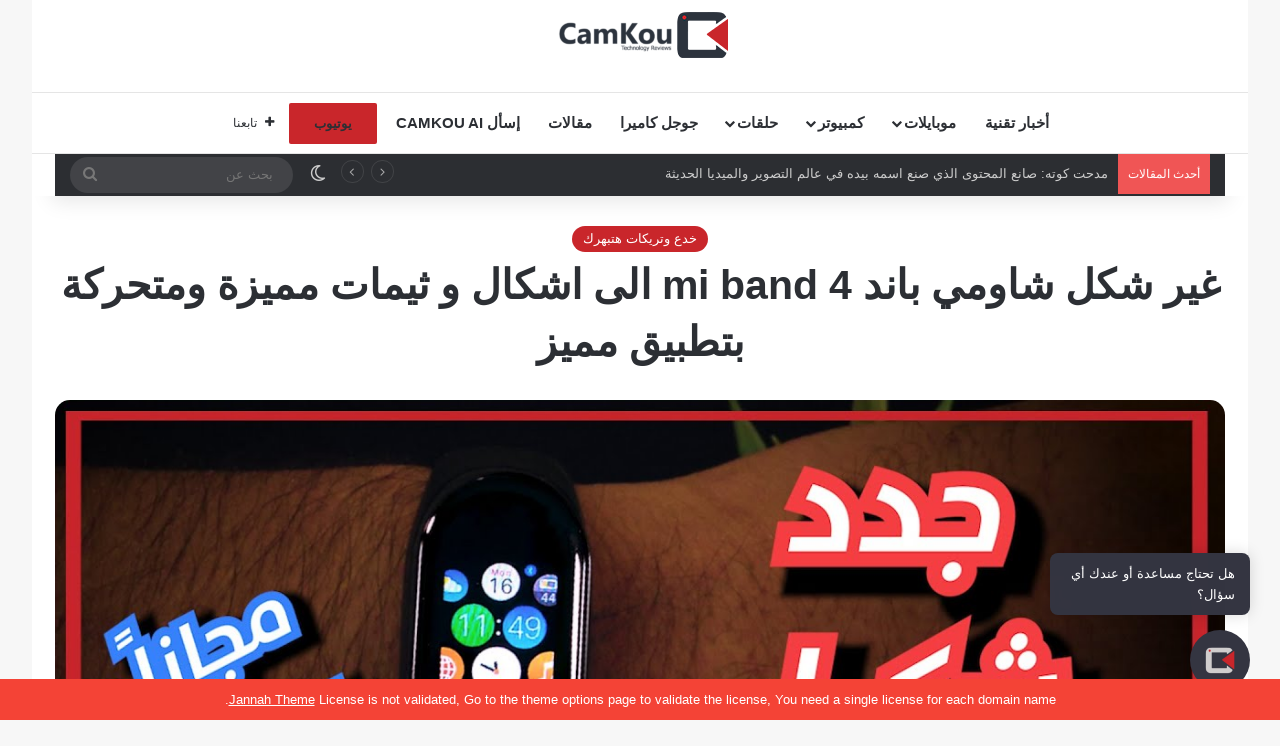

--- FILE ---
content_type: text/html; charset=UTF-8
request_url: https://camkou.com/tech/episodes/tricks/%D8%BA%D9%8A%D8%B1-%D8%B4%D9%83%D9%84-%D8%B4%D8%A7%D9%88%D9%85%D9%8A-%D8%A8%D8%A7%D9%86%D8%AF-mi-band-4-%D8%A7%D9%84%D9%89-%D8%A7%D8%B4%D9%83%D8%A7%D9%84-%D9%88-%D8%AB%D9%8A%D9%85%D8%A7%D8%AA-%D9%85-2/
body_size: 29731
content:
<!DOCTYPE html> <html dir="rtl" lang="ar" data-skin="light"> <head> <meta charset="UTF-8"/> <link rel="profile" href="//gmpg.org/xfn/11"/> <meta http-equiv='x-dns-prefetch-control' content='on'> <link rel='dns-prefetch' href="//cdnjs.cloudflare.com/"/> <link rel='dns-prefetch' href="//ajax.googleapis.com/"/> <link rel='dns-prefetch' href="//fonts.googleapis.com/"/> <link rel='dns-prefetch' href="//fonts.gstatic.com/"/> <link rel='dns-prefetch' href="//s.gravatar.com/"/> <link rel='dns-prefetch' href="//www.google-analytics.com/"/> <meta name='robots' content='index, follow, max-image-preview:large, max-snippet:-1, max-video-preview:-1'/> <meta name="google-site-verification" content="X3wTH7H7vYLXagLM7DIFoqNrg6Uv-Pn1hBRNxn81Tpk"/> <meta name="msvalidate.01" content="671E058497F98DC2ACADF6ACD9018260"/> <meta name="yandex-verification" content="51bf6d7d0754e961"/> <title>غير شكل شاومي باند mi band 4 الى اشكال و ثيمات مميزة ومتحركة بتطبيق مميز | CamKou</title> <link rel="canonical" href="https://camkou.com/tech/episodes/tricks/غير-شكل-شاومي-باند-mi-band-4-الى-اشكال-و-ثيمات-م-2/"/> <meta property="og:locale" content="ar_AR"/> <meta property="og:type" content="article"/> <meta property="og:title" content="غير شكل شاومي باند mi band 4 الى اشكال و ثيمات مميزة ومتحركة بتطبيق مميز | CamKou"/> <meta property="og:description" content="احد ميزات Band 4. و هي قدرتك على تغيير شكل الشاشة الرئيسية للسوار. و سنساعدك على تثبيت اي اشكال مختلفة بسهولة. توفر الشركة ل باند 4 بشكل افتراضي عدة اشكال مختلفة للتجربة. يمكنك تحميل اي شكل تحبه و ارساله للسوار ليعمل مباشرة كشكل اساسي للشاشة الرئيسية للسوار. و هو امر جيد للتخصيص. خاصة ان كنت &hellip;"/> <meta property="og:url" content="https://camkou.com/tech/episodes/tricks/غير-شكل-شاومي-باند-mi-band-4-الى-اشكال-و-ثيمات-م-2/"/> <meta property="og:site_name" content="CamKou"/> <meta property="article:publisher" content="https://www.facebook.com/CamKoutv"/> <meta property="article:author" content="https://www.facebook.com/medhat.kouta/"/> <meta property="article:published_time" content="2019-12-05T13:02:32+00:00"/> <meta property="article:modified_time" content="2021-11-13T15:40:02+00:00"/> <meta property="og:image" content="https://i0.wp.com/camkou.com/wp-content/uploads/2019/12/اشكال-باند-4-مجانا-1.jpg?fit=900%2C507&ssl=1"/> <meta property="og:image:width" content="900"/> <meta property="og:image:height" content="507"/> <meta property="og:image:type" content="image/jpeg"/> <meta name="author" content="Medhat Kouta"/> <meta name="twitter:card" content="summary_large_image"/> <meta name="twitter:creator" content="@https://twitter.com/MedhatKouta"/> <meta name="twitter:site" content="@camkoutv"/> <meta name="twitter:label1" content="كُتب بواسطة"/> <meta name="twitter:data1" content="Medhat Kouta"/> <script type="application/ld+json" class="yoast-schema-graph">{"@context":"https://schema.org","@graph":[{"@type":"Article","@id":"https://camkou.com/tech/episodes/tricks/%d8%ba%d9%8a%d8%b1-%d8%b4%d9%83%d9%84-%d8%b4%d8%a7%d9%88%d9%85%d9%8a-%d8%a8%d8%a7%d9%86%d8%af-mi-band-4-%d8%a7%d9%84%d9%89-%d8%a7%d8%b4%d9%83%d8%a7%d9%84-%d9%88-%d8%ab%d9%8a%d9%85%d8%a7%d8%aa-%d9%85-2/#article","isPartOf":{"@id":"https://camkou.com/tech/episodes/tricks/%d8%ba%d9%8a%d8%b1-%d8%b4%d9%83%d9%84-%d8%b4%d8%a7%d9%88%d9%85%d9%8a-%d8%a8%d8%a7%d9%86%d8%af-mi-band-4-%d8%a7%d9%84%d9%89-%d8%a7%d8%b4%d9%83%d8%a7%d9%84-%d9%88-%d8%ab%d9%8a%d9%85%d8%a7%d8%aa-%d9%85-2/"},"author":{"name":"Medhat Kouta","@id":"https://camkou.com/#/schema/person/86d3bcadb766f75f63d18f52f28ba5ba"},"headline":"غير شكل شاومي باند mi band 4 الى اشكال و ثيمات مميزة ومتحركة بتطبيق مميز","datePublished":"2019-12-05T13:02:32+00:00","dateModified":"2021-11-13T15:40:02+00:00","mainEntityOfPage":{"@id":"https://camkou.com/tech/episodes/tricks/%d8%ba%d9%8a%d8%b1-%d8%b4%d9%83%d9%84-%d8%b4%d8%a7%d9%88%d9%85%d9%8a-%d8%a8%d8%a7%d9%86%d8%af-mi-band-4-%d8%a7%d9%84%d9%89-%d8%a7%d8%b4%d9%83%d8%a7%d9%84-%d9%88-%d8%ab%d9%8a%d9%85%d8%a7%d8%aa-%d9%85-2/"},"wordCount":13,"commentCount":0,"publisher":{"@id":"https://camkou.com/#organization"},"image":{"@id":"https://camkou.com/tech/episodes/tricks/%d8%ba%d9%8a%d8%b1-%d8%b4%d9%83%d9%84-%d8%b4%d8%a7%d9%88%d9%85%d9%8a-%d8%a8%d8%a7%d9%86%d8%af-mi-band-4-%d8%a7%d9%84%d9%89-%d8%a7%d8%b4%d9%83%d8%a7%d9%84-%d9%88-%d8%ab%d9%8a%d9%85%d8%a7%d8%aa-%d9%85-2/#primaryimage"},"thumbnailUrl":"https://i0.wp.com/camkou.com/wp-content/uploads/2019/12/%D8%A7%D8%B4%D9%83%D8%A7%D9%84-%D8%A8%D8%A7%D9%86%D8%AF-4-%D9%85%D8%AC%D8%A7%D9%86%D8%A7-1.jpg?fit=700%2C394&ssl=1","keywords":["camkou","change mi band 4 theme","change theme of mi band 4","fitness tracker","mi band 4","mi band 4 custom watch face","mi band 4 features","mi band 4 hidden features","mi band 4 tips and tricks","review mi band 4","WatchFace for Xiaomi Mi Band 4","xiaomi mi band 4","باند","باند 4","تغيير شكل باند 4","تغيير شكل شاومي باند","ثيم","ثيمات","ساعة شاومي","ساعة شاومي ٤","سوار شاومي","شاومي","شاومي باند 4","شاومي مي باند 4","شيومي باند ٤","صورة على باند 4","مدحت كوتة","مي باند","مي باند 4"],"articleSection":["خدع وتريكات هتبهرك"],"inLanguage":"ar","potentialAction":[{"@type":"CommentAction","name":"Comment","target":["https://camkou.com/tech/episodes/tricks/%d8%ba%d9%8a%d8%b1-%d8%b4%d9%83%d9%84-%d8%b4%d8%a7%d9%88%d9%85%d9%8a-%d8%a8%d8%a7%d9%86%d8%af-mi-band-4-%d8%a7%d9%84%d9%89-%d8%a7%d8%b4%d9%83%d8%a7%d9%84-%d9%88-%d8%ab%d9%8a%d9%85%d8%a7%d8%aa-%d9%85-2/#respond"]}]},{"@type":"WebPage","@id":"https://camkou.com/tech/episodes/tricks/%d8%ba%d9%8a%d8%b1-%d8%b4%d9%83%d9%84-%d8%b4%d8%a7%d9%88%d9%85%d9%8a-%d8%a8%d8%a7%d9%86%d8%af-mi-band-4-%d8%a7%d9%84%d9%89-%d8%a7%d8%b4%d9%83%d8%a7%d9%84-%d9%88-%d8%ab%d9%8a%d9%85%d8%a7%d8%aa-%d9%85-2/","url":"https://camkou.com/tech/episodes/tricks/%d8%ba%d9%8a%d8%b1-%d8%b4%d9%83%d9%84-%d8%b4%d8%a7%d9%88%d9%85%d9%8a-%d8%a8%d8%a7%d9%86%d8%af-mi-band-4-%d8%a7%d9%84%d9%89-%d8%a7%d8%b4%d9%83%d8%a7%d9%84-%d9%88-%d8%ab%d9%8a%d9%85%d8%a7%d8%aa-%d9%85-2/","name":"غير شكل شاومي باند mi band 4 الى اشكال و ثيمات مميزة ومتحركة بتطبيق مميز | CamKou","isPartOf":{"@id":"https://camkou.com/#website"},"primaryImageOfPage":{"@id":"https://camkou.com/tech/episodes/tricks/%d8%ba%d9%8a%d8%b1-%d8%b4%d9%83%d9%84-%d8%b4%d8%a7%d9%88%d9%85%d9%8a-%d8%a8%d8%a7%d9%86%d8%af-mi-band-4-%d8%a7%d9%84%d9%89-%d8%a7%d8%b4%d9%83%d8%a7%d9%84-%d9%88-%d8%ab%d9%8a%d9%85%d8%a7%d8%aa-%d9%85-2/#primaryimage"},"image":{"@id":"https://camkou.com/tech/episodes/tricks/%d8%ba%d9%8a%d8%b1-%d8%b4%d9%83%d9%84-%d8%b4%d8%a7%d9%88%d9%85%d9%8a-%d8%a8%d8%a7%d9%86%d8%af-mi-band-4-%d8%a7%d9%84%d9%89-%d8%a7%d8%b4%d9%83%d8%a7%d9%84-%d9%88-%d8%ab%d9%8a%d9%85%d8%a7%d8%aa-%d9%85-2/#primaryimage"},"thumbnailUrl":"https://i0.wp.com/camkou.com/wp-content/uploads/2019/12/%D8%A7%D8%B4%D9%83%D8%A7%D9%84-%D8%A8%D8%A7%D9%86%D8%AF-4-%D9%85%D8%AC%D8%A7%D9%86%D8%A7-1.jpg?fit=700%2C394&ssl=1","datePublished":"2019-12-05T13:02:32+00:00","dateModified":"2021-11-13T15:40:02+00:00","breadcrumb":{"@id":"https://camkou.com/tech/episodes/tricks/%d8%ba%d9%8a%d8%b1-%d8%b4%d9%83%d9%84-%d8%b4%d8%a7%d9%88%d9%85%d9%8a-%d8%a8%d8%a7%d9%86%d8%af-mi-band-4-%d8%a7%d9%84%d9%89-%d8%a7%d8%b4%d9%83%d8%a7%d9%84-%d9%88-%d8%ab%d9%8a%d9%85%d8%a7%d8%aa-%d9%85-2/#breadcrumb"},"inLanguage":"ar","potentialAction":[{"@type":"ReadAction","target":["https://camkou.com/tech/episodes/tricks/%d8%ba%d9%8a%d8%b1-%d8%b4%d9%83%d9%84-%d8%b4%d8%a7%d9%88%d9%85%d9%8a-%d8%a8%d8%a7%d9%86%d8%af-mi-band-4-%d8%a7%d9%84%d9%89-%d8%a7%d8%b4%d9%83%d8%a7%d9%84-%d9%88-%d8%ab%d9%8a%d9%85%d8%a7%d8%aa-%d9%85-2/"]}]},{"@type":"ImageObject","inLanguage":"ar","@id":"https://camkou.com/tech/episodes/tricks/%d8%ba%d9%8a%d8%b1-%d8%b4%d9%83%d9%84-%d8%b4%d8%a7%d9%88%d9%85%d9%8a-%d8%a8%d8%a7%d9%86%d8%af-mi-band-4-%d8%a7%d9%84%d9%89-%d8%a7%d8%b4%d9%83%d8%a7%d9%84-%d9%88-%d8%ab%d9%8a%d9%85%d8%a7%d8%aa-%d9%85-2/#primaryimage","url":"https://i0.wp.com/camkou.com/wp-content/uploads/2019/12/%D8%A7%D8%B4%D9%83%D8%A7%D9%84-%D8%A8%D8%A7%D9%86%D8%AF-4-%D9%85%D8%AC%D8%A7%D9%86%D8%A7-1.jpg?fit=700%2C394&ssl=1","contentUrl":"https://i0.wp.com/camkou.com/wp-content/uploads/2019/12/%D8%A7%D8%B4%D9%83%D8%A7%D9%84-%D8%A8%D8%A7%D9%86%D8%AF-4-%D9%85%D8%AC%D8%A7%D9%86%D8%A7-1.jpg?fit=700%2C394&ssl=1","width":700,"height":394},{"@type":"BreadcrumbList","@id":"https://camkou.com/tech/episodes/tricks/%d8%ba%d9%8a%d8%b1-%d8%b4%d9%83%d9%84-%d8%b4%d8%a7%d9%88%d9%85%d9%8a-%d8%a8%d8%a7%d9%86%d8%af-mi-band-4-%d8%a7%d9%84%d9%89-%d8%a7%d8%b4%d9%83%d8%a7%d9%84-%d9%88-%d8%ab%d9%8a%d9%85%d8%a7%d8%aa-%d9%85-2/#breadcrumb","itemListElement":[{"@type":"ListItem","position":1,"name":"الرئيسية","item":"https://camkou.com/"},{"@type":"ListItem","position":2,"name":"غير شكل شاومي باند mi band 4 الى اشكال و ثيمات مميزة ومتحركة بتطبيق مميز"}]},{"@type":"WebSite","@id":"https://camkou.com/#website","url":"https://camkou.com/","name":"CamKou","description":"Technology Reviews","publisher":{"@id":"https://camkou.com/#organization"},"potentialAction":[{"@type":"SearchAction","target":{"@type":"EntryPoint","urlTemplate":"https://camkou.com/?s={search_term_string}"},"query-input":{"@type":"PropertyValueSpecification","valueRequired":true,"valueName":"search_term_string"}}],"inLanguage":"ar"},{"@type":"Organization","@id":"https://camkou.com/#organization","name":"CamKou","url":"https://camkou.com/","logo":{"@type":"ImageObject","inLanguage":"ar","@id":"https://camkou.com/#/schema/logo/image/","url":"https://i0.wp.com/camkou.com/wp-content/uploads/2022/07/admin-ajax-1.jpg?fit=400%2C224&ssl=1","contentUrl":"https://i0.wp.com/camkou.com/wp-content/uploads/2022/07/admin-ajax-1.jpg?fit=400%2C224&ssl=1","width":400,"height":224,"caption":"CamKou"},"image":{"@id":"https://camkou.com/#/schema/logo/image/"},"sameAs":["https://www.facebook.com/CamKoutv","https://x.com/camkoutv","https://www.tiktok.com/@camkoutv","https://www.youtube.com/camkoutv","https://www.instagram.com/camkoutv","https://t.me/camkou"]},{"@type":"Person","@id":"https://camkou.com/#/schema/person/86d3bcadb766f75f63d18f52f28ba5ba","name":"Medhat Kouta","image":{"@type":"ImageObject","inLanguage":"ar","@id":"https://camkou.com/#/schema/person/image/","url":"https://secure.gravatar.com/avatar/288de76bf56de6bb82426eb7ada0677263aca48d461702f7af9de713e67259b1?s=96&d=mm&r=g","contentUrl":"https://secure.gravatar.com/avatar/288de76bf56de6bb82426eb7ada0677263aca48d461702f7af9de713e67259b1?s=96&d=mm&r=g","caption":"Medhat Kouta"},"description":"مدحت ماجد كوته صاحب موقع وقناة CamKou واللي بقدم فيها محتوى منوع تقني ومراجعات وحلول لبعض المشاكل التقنية بالإضافة إلى لقائات وفلوجات وكواليس اعلانات مع بعض دروس وشروحات تخص مجال الميديا والمهتمين بيها وحجات تانيه كتير","sameAs":["https://medhatkouta.com/","https://www.facebook.com/medhat.kouta/","https://www.instagram.com/camkoutv","https://www.linkedin.com/in/Medhat-kouta","https://x.com/https://twitter.com/MedhatKouta","https://www.youtube.com/c/CamKoutv","https://manhom.com//--/"],"url":"https://camkou.com/author/admin/"}]}</script> <link rel='dns-prefetch' href="//stats.wp.com/"/> <link rel='dns-prefetch' href="//jetpack.wordpress.com/"/> <link rel='dns-prefetch' href="//s0.wp.com/"/> <link rel='dns-prefetch' href="//public-api.wordpress.com/"/> <link rel='dns-prefetch' href="//0.gravatar.com/"/> <link rel='dns-prefetch' href="//1.gravatar.com/"/> <link rel='dns-prefetch' href="//2.gravatar.com/"/> <link rel='dns-prefetch' href="//widgets.wp.com/"/> <link rel='dns-prefetch' href="//v0.wordpress.com/"/> <link rel='preconnect' href="//c0.wp.com/"/> <link rel='preconnect' href="//i0.wp.com/"/> <link rel="alternate" type="application/rss+xml" title="CamKou &laquo; الخلاصة" href="/feed/"/> <link rel="alternate" type="application/rss+xml" title="CamKou &laquo; خلاصة التعليقات" href="/comments/feed/"/> <script type="text/javascript">
			try {
				if( 'undefined' != typeof localStorage ){
					var tieSkin = localStorage.getItem('tie-skin');
				}

									if ( tieSkin == null && window.matchMedia ){
						var tieSkin = 'light';

						if( window.matchMedia('(prefers-color-scheme: dark)').matches ) {
							var tieSkin = 'dark';
						}
					}
				
				var html = document.getElementsByTagName('html')[0].classList,
						htmlSkin = 'light';

				if( html.contains('dark-skin') ){
					htmlSkin = 'dark';
				}

				if( tieSkin != null && tieSkin != htmlSkin ){
					html.add('tie-skin-inverted');
					var tieSkinInverted = true;
				}

				if( tieSkin == 'dark' ){
					html.add('dark-skin');
				}
				else if( tieSkin == 'light' ){
					html.remove( 'dark-skin' );
				}
				
			} catch(e) { console.log( e ) }

		</script> <link rel="alternate" type="application/rss+xml" title="CamKou &laquo; غير شكل شاومي باند mi band 4 الى اشكال و ثيمات مميزة ومتحركة بتطبيق مميز خلاصة التعليقات" href="../%d8%ba%d9%8a%d8%b1-%d8%b4%d9%83%d9%84-%d8%b4%d8%a7%d9%88%d9%85%d9%8a-%d8%a8%d8%a7%d9%86%d8%af-mi-band-4-%d8%a7%d9%84%d9%89-%d8%a7%d8%b4%d9%83%d8%a7%d9%84-%d9%88-%d8%ab%d9%8a%d9%85%d8%a7%d8%aa-%d9%85-2/feed/"/> <style type="text/css"> :root{ --tie-preset-gradient-1: linear-gradient(135deg, rgba(6, 147, 227, 1) 0%, rgb(155, 81, 224) 100%); --tie-preset-gradient-2: linear-gradient(135deg, rgb(122, 220, 180) 0%, rgb(0, 208, 130) 100%); --tie-preset-gradient-3: linear-gradient(135deg, rgba(252, 185, 0, 1) 0%, rgba(255, 105, 0, 1) 100%); --tie-preset-gradient-4: linear-gradient(135deg, rgba(255, 105, 0, 1) 0%, rgb(207, 46, 46) 100%); --tie-preset-gradient-5: linear-gradient(135deg, rgb(238, 238, 238) 0%, rgb(169, 184, 195) 100%); --tie-preset-gradient-6: linear-gradient(135deg, rgb(74, 234, 220) 0%, rgb(151, 120, 209) 20%, rgb(207, 42, 186) 40%, rgb(238, 44, 130) 60%, rgb(251, 105, 98) 80%, rgb(254, 248, 76) 100%); --tie-preset-gradient-7: linear-gradient(135deg, rgb(255, 206, 236) 0%, rgb(152, 150, 240) 100%); --tie-preset-gradient-8: linear-gradient(135deg, rgb(254, 205, 165) 0%, rgb(254, 45, 45) 50%, rgb(107, 0, 62) 100%); --tie-preset-gradient-9: linear-gradient(135deg, rgb(255, 203, 112) 0%, rgb(199, 81, 192) 50%, rgb(65, 88, 208) 100%); --tie-preset-gradient-10: linear-gradient(135deg, rgb(255, 245, 203) 0%, rgb(182, 227, 212) 50%, rgb(51, 167, 181) 100%); --tie-preset-gradient-11: linear-gradient(135deg, rgb(202, 248, 128) 0%, rgb(113, 206, 126) 100%); --tie-preset-gradient-12: linear-gradient(135deg, rgb(2, 3, 129) 0%, rgb(40, 116, 252) 100%); --tie-preset-gradient-13: linear-gradient(135deg, #4D34FA, #ad34fa); --tie-preset-gradient-14: linear-gradient(135deg, #0057FF, #31B5FF); --tie-preset-gradient-15: linear-gradient(135deg, #FF007A, #FF81BD); --tie-preset-gradient-16: linear-gradient(135deg, #14111E, #4B4462); --tie-preset-gradient-17: linear-gradient(135deg, #F32758, #FFC581); --main-nav-background: #FFFFFF; --main-nav-secondry-background: rgba(0,0,0,0.03); --main-nav-primary-color: #0088ff; --main-nav-contrast-primary-color: #FFFFFF; --main-nav-text-color: #2c2f34; --main-nav-secondry-text-color: rgba(0,0,0,0.5); --main-nav-main-border-color: rgba(0,0,0,0.1); --main-nav-secondry-border-color: rgba(0,0,0,0.08); } </style> <link rel="alternate" title="oEmbed (JSON)" type="application/json+oembed" href="/wp-json/oembed/1.0/embed?url=https%3A%2F%2Fcamkou.com%2Ftech%2Fepisodes%2Ftricks%2F%25d8%25ba%25d9%258a%25d8%25b1-%25d8%25b4%25d9%2583%25d9%2584-%25d8%25b4%25d8%25a7%25d9%2588%25d9%2585%25d9%258a-%25d8%25a8%25d8%25a7%25d9%2586%25d8%25af-mi-band-4-%25d8%25a7%25d9%2584%25d9%2589-%25d8%25a7%25d8%25b4%25d9%2583%25d8%25a7%25d9%2584-%25d9%2588-%25d8%25ab%25d9%258a%25d9%2585%25d8%25a7%25d8%25aa-%25d9%2585-2%2F"/> <link rel="alternate" title="oEmbed (XML)" type="text/xml+oembed" href="/wp-json/oembed/1.0/embed?url=https%3A%2F%2Fcamkou.com%2Ftech%2Fepisodes%2Ftricks%2F%25d8%25ba%25d9%258a%25d8%25b1-%25d8%25b4%25d9%2583%25d9%2584-%25d8%25b4%25d8%25a7%25d9%2588%25d9%2585%25d9%258a-%25d8%25a8%25d8%25a7%25d9%2586%25d8%25af-mi-band-4-%25d8%25a7%25d9%2584%25d9%2589-%25d8%25a7%25d8%25b4%25d9%2583%25d8%25a7%25d9%2584-%25d9%2588-%25d8%25ab%25d9%258a%25d9%2585%25d8%25a7%25d8%25aa-%25d9%2585-2%2F&#038;format=xml"/> <meta name="viewport" content="width=1200"/><style id='wp-img-auto-sizes-contain-inline-css' type='text/css'> img:is([sizes=auto i],[sizes^="auto," i]){contain-intrinsic-size:3000px 1500px} /*# sourceURL=wp-img-auto-sizes-contain-inline-css */ </style> <style id='wp-emoji-styles-inline-css' type='text/css'> img.wp-smiley, img.emoji { display: inline !important; border: none !important; box-shadow: none !important; height: 1em !important; width: 1em !important; margin: 0 0.07em !important; vertical-align: -0.1em !important; background: none !important; padding: 0 !important; } /*# sourceURL=wp-emoji-styles-inline-css */ </style> <style id='wp-block-library-inline-css' type='text/css'> :root{--wp-block-synced-color:#7a00df;--wp-block-synced-color--rgb:122,0,223;--wp-bound-block-color:var(--wp-block-synced-color);--wp-editor-canvas-background:#ddd;--wp-admin-theme-color:#007cba;--wp-admin-theme-color--rgb:0,124,186;--wp-admin-theme-color-darker-10:#006ba1;--wp-admin-theme-color-darker-10--rgb:0,107,160.5;--wp-admin-theme-color-darker-20:#005a87;--wp-admin-theme-color-darker-20--rgb:0,90,135;--wp-admin-border-width-focus:2px}@media (min-resolution:192dpi){:root{--wp-admin-border-width-focus:1.5px}}.wp-element-button{cursor:pointer}:root .has-very-light-gray-background-color{background-color:#eee}:root .has-very-dark-gray-background-color{background-color:#313131}:root .has-very-light-gray-color{color:#eee}:root .has-very-dark-gray-color{color:#313131}:root .has-vivid-green-cyan-to-vivid-cyan-blue-gradient-background{background:linear-gradient(135deg,#00d084,#0693e3)}:root .has-purple-crush-gradient-background{background:linear-gradient(135deg,#34e2e4,#4721fb 50%,#ab1dfe)}:root .has-hazy-dawn-gradient-background{background:linear-gradient(135deg,#faaca8,#dad0ec)}:root .has-subdued-olive-gradient-background{background:linear-gradient(135deg,#fafae1,#67a671)}:root .has-atomic-cream-gradient-background{background:linear-gradient(135deg,#fdd79a,#004a59)}:root .has-nightshade-gradient-background{background:linear-gradient(135deg,#330968,#31cdcf)}:root .has-midnight-gradient-background{background:linear-gradient(135deg,#020381,#2874fc)}:root{--wp--preset--font-size--normal:16px;--wp--preset--font-size--huge:42px}.has-regular-font-size{font-size:1em}.has-larger-font-size{font-size:2.625em}.has-normal-font-size{font-size:var(--wp--preset--font-size--normal)}.has-huge-font-size{font-size:var(--wp--preset--font-size--huge)}.has-text-align-center{text-align:center}.has-text-align-left{text-align:left}.has-text-align-right{text-align:right}.has-fit-text{white-space:nowrap!important}#end-resizable-editor-section{display:none}.aligncenter{clear:both}.items-justified-left{justify-content:flex-start}.items-justified-center{justify-content:center}.items-justified-right{justify-content:flex-end}.items-justified-space-between{justify-content:space-between}.screen-reader-text{border:0;clip-path:inset(50%);height:1px;margin:-1px;overflow:hidden;padding:0;position:absolute;width:1px;word-wrap:normal!important}.screen-reader-text:focus{background-color:#ddd;clip-path:none;color:#444;display:block;font-size:1em;height:auto;left:5px;line-height:normal;padding:15px 23px 14px;text-decoration:none;top:5px;width:auto;z-index:100000}html :where(.has-border-color){border-style:solid}html :where([style*=border-top-color]){border-top-style:solid}html :where([style*=border-right-color]){border-right-style:solid}html :where([style*=border-bottom-color]){border-bottom-style:solid}html :where([style*=border-left-color]){border-left-style:solid}html :where([style*=border-width]){border-style:solid}html :where([style*=border-top-width]){border-top-style:solid}html :where([style*=border-right-width]){border-right-style:solid}html :where([style*=border-bottom-width]){border-bottom-style:solid}html :where([style*=border-left-width]){border-left-style:solid}html :where(img[class*=wp-image-]){height:auto;max-width:100%}:where(figure){margin:0 0 1em}html :where(.is-position-sticky){--wp-admin--admin-bar--position-offset:var(--wp-admin--admin-bar--height,0px)}@media screen and (max-width:600px){html :where(.is-position-sticky){--wp-admin--admin-bar--position-offset:0px}} /*# sourceURL=wp-block-library-inline-css */ </style><style id='global-styles-inline-css' type='text/css'> :root{--wp--preset--aspect-ratio--square: 1;--wp--preset--aspect-ratio--4-3: 4/3;--wp--preset--aspect-ratio--3-4: 3/4;--wp--preset--aspect-ratio--3-2: 3/2;--wp--preset--aspect-ratio--2-3: 2/3;--wp--preset--aspect-ratio--16-9: 16/9;--wp--preset--aspect-ratio--9-16: 9/16;--wp--preset--color--black: #000000;--wp--preset--color--cyan-bluish-gray: #abb8c3;--wp--preset--color--white: #ffffff;--wp--preset--color--pale-pink: #f78da7;--wp--preset--color--vivid-red: #cf2e2e;--wp--preset--color--luminous-vivid-orange: #ff6900;--wp--preset--color--luminous-vivid-amber: #fcb900;--wp--preset--color--light-green-cyan: #7bdcb5;--wp--preset--color--vivid-green-cyan: #00d084;--wp--preset--color--pale-cyan-blue: #8ed1fc;--wp--preset--color--vivid-cyan-blue: #0693e3;--wp--preset--color--vivid-purple: #9b51e0;--wp--preset--color--global-color: #c9262b;--wp--preset--gradient--vivid-cyan-blue-to-vivid-purple: linear-gradient(135deg,rgb(6,147,227) 0%,rgb(155,81,224) 100%);--wp--preset--gradient--light-green-cyan-to-vivid-green-cyan: linear-gradient(135deg,rgb(122,220,180) 0%,rgb(0,208,130) 100%);--wp--preset--gradient--luminous-vivid-amber-to-luminous-vivid-orange: linear-gradient(135deg,rgb(252,185,0) 0%,rgb(255,105,0) 100%);--wp--preset--gradient--luminous-vivid-orange-to-vivid-red: linear-gradient(135deg,rgb(255,105,0) 0%,rgb(207,46,46) 100%);--wp--preset--gradient--very-light-gray-to-cyan-bluish-gray: linear-gradient(135deg,rgb(238,238,238) 0%,rgb(169,184,195) 100%);--wp--preset--gradient--cool-to-warm-spectrum: linear-gradient(135deg,rgb(74,234,220) 0%,rgb(151,120,209) 20%,rgb(207,42,186) 40%,rgb(238,44,130) 60%,rgb(251,105,98) 80%,rgb(254,248,76) 100%);--wp--preset--gradient--blush-light-purple: linear-gradient(135deg,rgb(255,206,236) 0%,rgb(152,150,240) 100%);--wp--preset--gradient--blush-bordeaux: linear-gradient(135deg,rgb(254,205,165) 0%,rgb(254,45,45) 50%,rgb(107,0,62) 100%);--wp--preset--gradient--luminous-dusk: linear-gradient(135deg,rgb(255,203,112) 0%,rgb(199,81,192) 50%,rgb(65,88,208) 100%);--wp--preset--gradient--pale-ocean: linear-gradient(135deg,rgb(255,245,203) 0%,rgb(182,227,212) 50%,rgb(51,167,181) 100%);--wp--preset--gradient--electric-grass: linear-gradient(135deg,rgb(202,248,128) 0%,rgb(113,206,126) 100%);--wp--preset--gradient--midnight: linear-gradient(135deg,rgb(2,3,129) 0%,rgb(40,116,252) 100%);--wp--preset--font-size--small: 13px;--wp--preset--font-size--medium: 20px;--wp--preset--font-size--large: 36px;--wp--preset--font-size--x-large: 42px;--wp--preset--spacing--20: 0.44rem;--wp--preset--spacing--30: 0.67rem;--wp--preset--spacing--40: 1rem;--wp--preset--spacing--50: 1.5rem;--wp--preset--spacing--60: 2.25rem;--wp--preset--spacing--70: 3.38rem;--wp--preset--spacing--80: 5.06rem;--wp--preset--shadow--natural: 6px 6px 9px rgba(0, 0, 0, 0.2);--wp--preset--shadow--deep: 12px 12px 50px rgba(0, 0, 0, 0.4);--wp--preset--shadow--sharp: 6px 6px 0px rgba(0, 0, 0, 0.2);--wp--preset--shadow--outlined: 6px 6px 0px -3px rgb(255, 255, 255), 6px 6px rgb(0, 0, 0);--wp--preset--shadow--crisp: 6px 6px 0px rgb(0, 0, 0);}:where(.is-layout-flex){gap: 0.5em;}:where(.is-layout-grid){gap: 0.5em;}body .is-layout-flex{display: flex;}.is-layout-flex{flex-wrap: wrap;align-items: center;}.is-layout-flex > :is(*, div){margin: 0;}body .is-layout-grid{display: grid;}.is-layout-grid > :is(*, div){margin: 0;}:where(.wp-block-columns.is-layout-flex){gap: 2em;}:where(.wp-block-columns.is-layout-grid){gap: 2em;}:where(.wp-block-post-template.is-layout-flex){gap: 1.25em;}:where(.wp-block-post-template.is-layout-grid){gap: 1.25em;}.has-black-color{color: var(--wp--preset--color--black) !important;}.has-cyan-bluish-gray-color{color: var(--wp--preset--color--cyan-bluish-gray) !important;}.has-white-color{color: var(--wp--preset--color--white) !important;}.has-pale-pink-color{color: var(--wp--preset--color--pale-pink) !important;}.has-vivid-red-color{color: var(--wp--preset--color--vivid-red) !important;}.has-luminous-vivid-orange-color{color: var(--wp--preset--color--luminous-vivid-orange) !important;}.has-luminous-vivid-amber-color{color: var(--wp--preset--color--luminous-vivid-amber) !important;}.has-light-green-cyan-color{color: var(--wp--preset--color--light-green-cyan) !important;}.has-vivid-green-cyan-color{color: var(--wp--preset--color--vivid-green-cyan) !important;}.has-pale-cyan-blue-color{color: var(--wp--preset--color--pale-cyan-blue) !important;}.has-vivid-cyan-blue-color{color: var(--wp--preset--color--vivid-cyan-blue) !important;}.has-vivid-purple-color{color: var(--wp--preset--color--vivid-purple) !important;}.has-black-background-color{background-color: var(--wp--preset--color--black) !important;}.has-cyan-bluish-gray-background-color{background-color: var(--wp--preset--color--cyan-bluish-gray) !important;}.has-white-background-color{background-color: var(--wp--preset--color--white) !important;}.has-pale-pink-background-color{background-color: var(--wp--preset--color--pale-pink) !important;}.has-vivid-red-background-color{background-color: var(--wp--preset--color--vivid-red) !important;}.has-luminous-vivid-orange-background-color{background-color: var(--wp--preset--color--luminous-vivid-orange) !important;}.has-luminous-vivid-amber-background-color{background-color: var(--wp--preset--color--luminous-vivid-amber) !important;}.has-light-green-cyan-background-color{background-color: var(--wp--preset--color--light-green-cyan) !important;}.has-vivid-green-cyan-background-color{background-color: var(--wp--preset--color--vivid-green-cyan) !important;}.has-pale-cyan-blue-background-color{background-color: var(--wp--preset--color--pale-cyan-blue) !important;}.has-vivid-cyan-blue-background-color{background-color: var(--wp--preset--color--vivid-cyan-blue) !important;}.has-vivid-purple-background-color{background-color: var(--wp--preset--color--vivid-purple) !important;}.has-black-border-color{border-color: var(--wp--preset--color--black) !important;}.has-cyan-bluish-gray-border-color{border-color: var(--wp--preset--color--cyan-bluish-gray) !important;}.has-white-border-color{border-color: var(--wp--preset--color--white) !important;}.has-pale-pink-border-color{border-color: var(--wp--preset--color--pale-pink) !important;}.has-vivid-red-border-color{border-color: var(--wp--preset--color--vivid-red) !important;}.has-luminous-vivid-orange-border-color{border-color: var(--wp--preset--color--luminous-vivid-orange) !important;}.has-luminous-vivid-amber-border-color{border-color: var(--wp--preset--color--luminous-vivid-amber) !important;}.has-light-green-cyan-border-color{border-color: var(--wp--preset--color--light-green-cyan) !important;}.has-vivid-green-cyan-border-color{border-color: var(--wp--preset--color--vivid-green-cyan) !important;}.has-pale-cyan-blue-border-color{border-color: var(--wp--preset--color--pale-cyan-blue) !important;}.has-vivid-cyan-blue-border-color{border-color: var(--wp--preset--color--vivid-cyan-blue) !important;}.has-vivid-purple-border-color{border-color: var(--wp--preset--color--vivid-purple) !important;}.has-vivid-cyan-blue-to-vivid-purple-gradient-background{background: var(--wp--preset--gradient--vivid-cyan-blue-to-vivid-purple) !important;}.has-light-green-cyan-to-vivid-green-cyan-gradient-background{background: var(--wp--preset--gradient--light-green-cyan-to-vivid-green-cyan) !important;}.has-luminous-vivid-amber-to-luminous-vivid-orange-gradient-background{background: var(--wp--preset--gradient--luminous-vivid-amber-to-luminous-vivid-orange) !important;}.has-luminous-vivid-orange-to-vivid-red-gradient-background{background: var(--wp--preset--gradient--luminous-vivid-orange-to-vivid-red) !important;}.has-very-light-gray-to-cyan-bluish-gray-gradient-background{background: var(--wp--preset--gradient--very-light-gray-to-cyan-bluish-gray) !important;}.has-cool-to-warm-spectrum-gradient-background{background: var(--wp--preset--gradient--cool-to-warm-spectrum) !important;}.has-blush-light-purple-gradient-background{background: var(--wp--preset--gradient--blush-light-purple) !important;}.has-blush-bordeaux-gradient-background{background: var(--wp--preset--gradient--blush-bordeaux) !important;}.has-luminous-dusk-gradient-background{background: var(--wp--preset--gradient--luminous-dusk) !important;}.has-pale-ocean-gradient-background{background: var(--wp--preset--gradient--pale-ocean) !important;}.has-electric-grass-gradient-background{background: var(--wp--preset--gradient--electric-grass) !important;}.has-midnight-gradient-background{background: var(--wp--preset--gradient--midnight) !important;}.has-small-font-size{font-size: var(--wp--preset--font-size--small) !important;}.has-medium-font-size{font-size: var(--wp--preset--font-size--medium) !important;}.has-large-font-size{font-size: var(--wp--preset--font-size--large) !important;}.has-x-large-font-size{font-size: var(--wp--preset--font-size--x-large) !important;} /*# sourceURL=global-styles-inline-css */ </style> <style id='classic-theme-styles-inline-css' type='text/css'> /*! This file is auto-generated */ .wp-block-button__link{color:#fff;background-color:#32373c;border-radius:9999px;box-shadow:none;text-decoration:none;padding:calc(.667em + 2px) calc(1.333em + 2px);font-size:1.125em}.wp-block-file__button{background:#32373c;color:#fff;text-decoration:none} /*# sourceURL=/wp-includes/css/classic-themes.min.css */ </style> <link rel='stylesheet' id='mwai_chatbot_theme_chatgpt-css' href="/wp-content/plugins/ai-engine/themes/chatgpt.css" type='text/css' media='all'/> <link rel='stylesheet' id='tie-css-base-css' href="/wp-content/themes/jannah/assets/css/base.min.css" type='text/css' media='all'/> <link rel='stylesheet' id='tie-css-styles-css' href="/wp-content/themes/jannah/assets/css/style.min.css" type='text/css' media='all'/> <link rel='stylesheet' id='tie-css-widgets-css' href="/wp-content/themes/jannah/assets/css/widgets.min.css" type='text/css' media='all'/> <link rel='stylesheet' id='tie-css-helpers-css' href="/wp-content/themes/jannah/assets/css/helpers.min.css" type='text/css' media='all'/> <link rel='stylesheet' id='tie-fontawesome5-css' href="/wp-content/themes/jannah/assets/css/fontawesome.css" type='text/css' media='all'/> <link rel='stylesheet' id='tie-css-ilightbox-css' href="/wp-content/themes/jannah/assets/ilightbox/smooth-skin/skin.css" type='text/css' media='all'/> <link rel='stylesheet' id='tie-css-shortcodes-css' href="/wp-content/themes/jannah/assets/css/plugins/shortcodes.min.css" type='text/css' media='all'/> <link rel='stylesheet' id='tie-css-single-css' href="/wp-content/themes/jannah/assets/css/single.min.css" type='text/css' media='all'/> <link rel='stylesheet' id='tie-css-print-css' href="/wp-content/themes/jannah/assets/css/print.css" type='text/css' media='print'/> <style id='tie-css-print-inline-css' type='text/css'> html #main-nav .main-menu > ul > li > a{font-size: 15px;text-transform: uppercase;}html #the-post .entry-content,html #the-post .entry-content p{font-weight: 700;}html #tie-wrapper .mag-box.big-post-left-box li:not(:first-child) .post-title,html #tie-wrapper .mag-box.big-post-top-box li:not(:first-child) .post-title,html #tie-wrapper .mag-box.half-box li:not(:first-child) .post-title,html #tie-wrapper .mag-box.big-thumb-left-box li:not(:first-child) .post-title,html #tie-wrapper .mag-box.scrolling-box .slide .post-title,html #tie-wrapper .mag-box.miscellaneous-box li:not(:first-child) .post-title{font-weight: 500;}:root:root{--brand-color: #c9262b;--dark-brand-color: #970000;--bright-color: #FFFFFF;--base-color: #2c2f34;}#reading-position-indicator{box-shadow: 0 0 10px rgba( 201,38,43,0.7);}html :root:root{--brand-color: #c9262b;--dark-brand-color: #970000;--bright-color: #FFFFFF;--base-color: #2c2f34;}html #reading-position-indicator{box-shadow: 0 0 10px rgba( 201,38,43,0.7);}html .dark-skin .side-aside img,html .dark-skin .site-footer img,html .dark-skin .sidebar img,html .dark-skin .main-content img{filter: brightness(.8) contrast(1.2);}html .tie-weather-widget.widget,html .container-wrapper{box-shadow: 0 5px 15px 0 rgba(0,0,0,0.05);}html .dark-skin .tie-weather-widget.widget,html .dark-skin .container-wrapper{box-shadow: 0 5px 15px 0 rgba(0,0,0,0.2);}html .main-slider .slide-bg,html .main-slider .slide{background-position: center top;}html #content a:hover{text-decoration: underline !important;}html #header-notification-bar{background: var( --tie-preset-gradient-13 );}html #header-notification-bar{--tie-buttons-color: #FFFFFF;--tie-buttons-border-color: #FFFFFF;--tie-buttons-hover-color: #e1e1e1;--tie-buttons-hover-text: #000000;}html #header-notification-bar{--tie-buttons-text: #000000;}html #tie-popup-adblock .container-wrapper{background-color: #e74c3c !important;color: #FFFFFF;}html #tie-popup-adblock .container-wrapper .tie-btn-close:before{color: #FFFFFF;}html .tie-cat-4061,html .tie-cat-item-4061 > span{background-color:#e67e22 !important;color:#FFFFFF !important;}html .tie-cat-4061:after{border-top-color:#e67e22 !important;}html .tie-cat-4061:hover{background-color:#c86004 !important;}html .tie-cat-4061:hover:after{border-top-color:#c86004 !important;}html .tie-cat-4062,html .tie-cat-item-4062 > span{background-color:#2ecc71 !important;color:#FFFFFF !important;}html .tie-cat-4062:after{border-top-color:#2ecc71 !important;}html .tie-cat-4062:hover{background-color:#10ae53 !important;}html .tie-cat-4062:hover:after{border-top-color:#10ae53 !important;}html .tie-cat-4063,html .tie-cat-item-4063 > span{background-color:#9b59b6 !important;color:#FFFFFF !important;}html .tie-cat-4063:after{border-top-color:#9b59b6 !important;}html .tie-cat-4063:hover{background-color:#7d3b98 !important;}html .tie-cat-4063:hover:after{border-top-color:#7d3b98 !important;}html .tie-cat-4064,html .tie-cat-item-4064 > span{background-color:#34495e !important;color:#FFFFFF !important;}html .tie-cat-4064:after{border-top-color:#34495e !important;}html .tie-cat-4064:hover{background-color:#162b40 !important;}html .tie-cat-4064:hover:after{border-top-color:#162b40 !important;}html .tie-cat-4065,html .tie-cat-item-4065 > span{background-color:#795548 !important;color:#FFFFFF !important;}html .tie-cat-4065:after{border-top-color:#795548 !important;}html .tie-cat-4065:hover{background-color:#5b372a !important;}html .tie-cat-4065:hover:after{border-top-color:#5b372a !important;}html .tie-cat-109,html .tie-cat-item-109 > span{background-color:#c9262b !important;color:#FFFFFF !important;}html .tie-cat-109:after{border-top-color:#c9262b !important;}html .tie-cat-109:hover{background-color:#ab080d !important;}html .tie-cat-109:hover:after{border-top-color:#ab080d !important;}html .tie-cat-3459,html .tie-cat-item-3459 > span{background-color:#003366 !important;color:#FFFFFF !important;}html .tie-cat-3459:after{border-top-color:#003366 !important;}html .tie-cat-3459:hover{background-color:#001548 !important;}html .tie-cat-3459:hover:after{border-top-color:#001548 !important;}html .tie-cat-3447,html .tie-cat-item-3447 > span{background-color:#1428a0 !important;color:#FFFFFF !important;}html .tie-cat-3447:after{border-top-color:#1428a0 !important;}html .tie-cat-3447:hover{background-color:#000a82 !important;}html .tie-cat-3447:hover:after{border-top-color:#000a82 !important;}html .tie-cat-3456,html .tie-cat-item-3456 > span{background-color:#feca12 !important;color:#FFFFFF !important;}html .tie-cat-3456:after{border-top-color:#feca12 !important;}html .tie-cat-3456:hover{background-color:#e0ac00 !important;}html .tie-cat-3456:hover:after{border-top-color:#e0ac00 !important;}html .tie-cat-3460,html .tie-cat-item-3460 > span{background-color:#007bc2 !important;color:#FFFFFF !important;}html .tie-cat-3460:after{border-top-color:#007bc2 !important;}html .tie-cat-3460:hover{background-color:#005da4 !important;}html .tie-cat-3460:hover:after{border-top-color:#005da4 !important;}html .tie-cat-3450,html .tie-cat-item-3450 > span{background-color:#046738 !important;color:#FFFFFF !important;}html .tie-cat-3450:after{border-top-color:#046738 !important;}html .tie-cat-3450:hover{background-color:#00491a !important;}html .tie-cat-3450:hover:after{border-top-color:#00491a !important;}html .tie-cat-3454,html .tie-cat-item-3454 > span{background-color:#76af00 !important;color:#FFFFFF !important;}html .tie-cat-3454:after{border-top-color:#76af00 !important;}html .tie-cat-3454:hover{background-color:#589100 !important;}html .tie-cat-3454:hover:after{border-top-color:#589100 !important;}html .tie-cat-3457,html .tie-cat-item-3457 > span{background-color:#e4095b !important;color:#FFFFFF !important;}html .tie-cat-3457:after{border-top-color:#e4095b !important;}html .tie-cat-3457:hover{background-color:#c6003d !important;}html .tie-cat-3457:hover:after{border-top-color:#c6003d !important;}html .tie-cat-3458,html .tie-cat-item-3458 > span{background-color:#8cc751 !important;color:#FFFFFF !important;}html .tie-cat-3458:after{border-top-color:#8cc751 !important;}html .tie-cat-3458:hover{background-color:#6ea933 !important;}html .tie-cat-3458:hover:after{border-top-color:#6ea933 !important;}html .tie-cat-3448,html .tie-cat-item-3448 > span{background-color:#8f8f8f !important;color:#FFFFFF !important;}html .tie-cat-3448:after{border-top-color:#8f8f8f !important;}html .tie-cat-3448:hover{background-color:#717171 !important;}html .tie-cat-3448:hover:after{border-top-color:#717171 !important;}html .tie-cat-3451,html .tie-cat-item-3451 > span{background-color:#f76400 !important;color:#FFFFFF !important;}html .tie-cat-3451:after{border-top-color:#f76400 !important;}html .tie-cat-3451:hover{background-color:#d94600 !important;}html .tie-cat-3451:hover:after{border-top-color:#d94600 !important;}html .tie-cat-3452,html .tie-cat-item-3452 > span{background-color:#0088cf !important;color:#FFFFFF !important;}html .tie-cat-3452:after{border-top-color:#0088cf !important;}html .tie-cat-3452:hover{background-color:#006ab1 !important;}html .tie-cat-3452:hover:after{border-top-color:#006ab1 !important;}html .tie-cat-3453,html .tie-cat-item-3453 > span{background-color:#00429c !important;color:#FFFFFF !important;}html .tie-cat-3453:after{border-top-color:#00429c !important;}html .tie-cat-3453:hover{background-color:#00247e !important;}html .tie-cat-3453:hover:after{border-top-color:#00247e !important;}html .tie-cat-3449,html .tie-cat-item-3449 > span{background-color:#f60000 !important;color:#FFFFFF !important;}html .tie-cat-3449:after{border-top-color:#f60000 !important;}html .tie-cat-3449:hover{background-color:#d80000 !important;}html .tie-cat-3449:hover:after{border-top-color:#d80000 !important;}html .tie-cat-3455,html .tie-cat-item-3455 > span{background-color:#00b7e7 !important;color:#FFFFFF !important;}html .tie-cat-3455:after{border-top-color:#00b7e7 !important;}html .tie-cat-3455:hover{background-color:#0099c9 !important;}html .tie-cat-3455:hover:after{border-top-color:#0099c9 !important;}html .tie-cat-3461,html .tie-cat-item-3461 > span{background-color:#e30028 !important;color:#FFFFFF !important;}html .tie-cat-3461:after{border-top-color:#e30028 !important;}html .tie-cat-3461:hover{background-color:#c5000a !important;}html .tie-cat-3461:hover:after{border-top-color:#c5000a !important;}html .tie-cat-2288,html .tie-cat-item-2288 > span{background-color:#3982f2 !important;color:#FFFFFF !important;}html .tie-cat-2288:after{border-top-color:#3982f2 !important;}html .tie-cat-2288:hover{background-color:#1b64d4 !important;}html .tie-cat-2288:hover:after{border-top-color:#1b64d4 !important;}html .meta-views.meta-item .tie-icon-fire:before{content: "\f06e" !important;}html body .mag-box .breaking,html body .social-icons-widget .social-icons-item .social-link,html body .widget_product_tag_cloud a,html body .widget_tag_cloud a,html body .post-tags a,html body .widget_layered_nav_filters a,html body .post-bottom-meta-title,html body .post-bottom-meta a,html body .post-cat,html body .show-more-button,html body #instagram-link.is-expanded .follow-button,html body .cat-counter a + span,html body .mag-box-options .slider-arrow-nav a,html body .main-menu .cats-horizontal li a,html body #instagram-link.is-compact,html body .pages-numbers a,html body .pages-nav-item,html body .bp-pagination-links .page-numbers,html body .fullwidth-area .widget_tag_cloud .tagcloud a,html body ul.breaking-news-nav li.jnt-prev,html body ul.breaking-news-nav li.jnt-next,html body #tie-popup-search-mobile table.gsc-search-box{border-radius: 35px;}html body .mag-box ul.breaking-news-nav li{border: 0 !important;}html body #instagram-link.is-compact{padding-right: 40px;padding-left: 40px;}html body .post-bottom-meta-title,html body .post-bottom-meta a,html body .more-link{padding-right: 15px;padding-left: 15px;}html body #masonry-grid .container-wrapper .post-thumb img{border-radius: 0px;}html body .video-thumbnail,html body .review-item,html body .review-summary,html body .user-rate-wrap,html body textarea,html body input,html body select{border-radius: 5px;}html body .post-content-slideshow,html body #tie-read-next,html body .prev-next-post-nav .post-thumb,html body .post-thumb img,html body .container-wrapper,html body .tie-popup-container .container-wrapper,html body .widget,html body .tie-grid-slider .grid-item,html body .slider-vertical-navigation .slide,html body .boxed-slider:not(.tie-grid-slider) .slide,html body .buddypress-wrap .activity-list .load-more a,html body .buddypress-wrap .activity-list .load-newest a,html body .woocommerce .products .product .product-img img,html body .woocommerce .products .product .product-img,html body .woocommerce .woocommerce-tabs,html body .woocommerce div.product .related.products,html body .woocommerce div.product .up-sells.products,html body .woocommerce .cart_totals,html .woocommerce .cross-sells,html body .big-thumb-left-box-inner,html body .miscellaneous-box .posts-items li:first-child,html body .single-big-img,html body .masonry-with-spaces .container-wrapper .slide,html body .news-gallery-items li .post-thumb,html body .scroll-2-box .slide,html .magazine1.archive:not(.bbpress) .entry-header-outer,html .magazine1.search .entry-header-outer,html .magazine1.archive:not(.bbpress) .mag-box .container-wrapper,html .magazine1.search .mag-box .container-wrapper,html body.magazine1 .entry-header-outer + .mag-box,html body .digital-rating-static,html body .entry q,html body .entry blockquote,html body #instagram-link.is-expanded,html body.single-post .featured-area,html body.post-layout-8 #content,html body .footer-boxed-widget-area,html body .tie-video-main-slider,html body .post-thumb-overlay,html body .widget_media_image img,html body .stream-item-mag img,html body .media-page-layout .post-element{border-radius: 15px;}html #subcategories-section .container-wrapper{border-radius: 15px !important;margin-top: 15px !important;border-top-width: 1px !important;}@media (max-width: 767px) {html .tie-video-main-slider iframe{border-top-right-radius: 15px;border-top-left-radius: 15px;}}html .magazine1.archive:not(.bbpress) .mag-box .container-wrapper,html .magazine1.search .mag-box .container-wrapper{margin-top: 15px;border-top-width: 1px;}html body .section-wrapper:not(.container-full) .wide-slider-wrapper .slider-main-container,html body .section-wrapper:not(.container-full) .wide-slider-three-slids-wrapper{border-radius: 15px;overflow: hidden;}html body .wide-slider-nav-wrapper,html body .share-buttons-bottom,html body .first-post-gradient li:first-child .post-thumb:after,html body .scroll-2-box .post-thumb:after{border-bottom-left-radius: 15px;border-bottom-right-radius: 15px;}html body .main-menu .menu-sub-content,html body .comp-sub-menu{border-bottom-left-radius: 10px;border-bottom-right-radius: 10px;}html body.single-post .featured-area{overflow: hidden;}html body #check-also-box.check-also-left{border-top-right-radius: 15px;border-bottom-right-radius: 15px;}html body #check-also-box.check-also-right{border-top-left-radius: 15px;border-bottom-left-radius: 15px;}html body .mag-box .breaking-news-nav li:last-child{border-top-right-radius: 35px;border-bottom-right-radius: 35px;}html body .mag-box .breaking-title:before{border-top-right-radius: 35px;border-bottom-right-radius: 35px;}html body .tabs li:last-child a,html body .full-overlay-title li:not(.no-post-thumb) .block-title-overlay{border-top-left-radius: 15px;}html body .center-overlay-title li:not(.no-post-thumb) .block-title-overlay,html body .tabs li:first-child a{border-top-right-radius: 15px;} /*# sourceURL=tie-css-print-inline-css */ </style> <link rel='stylesheet' id='wp-block-paragraph-rtl-css' href="//c0.wp.com/c/6.9/wp-includes/blocks/paragraph/style-rtl.min.css" type='text/css' media='all'/> <link rel='stylesheet' id='wp-block-heading-rtl-css' href="//c0.wp.com/c/6.9/wp-includes/blocks/heading/style-rtl.min.css" type='text/css' media='all'/> <script type="text/javascript" src="https://c0.wp.com/c/6.9/wp-includes/js/dist/vendor/react.min.js" id="react-js"></script> <script type="text/javascript" src="https://c0.wp.com/c/6.9/wp-includes/js/dist/vendor/react-dom.min.js" id="react-dom-js"></script> <script type="text/javascript" src="https://c0.wp.com/c/6.9/wp-includes/js/dist/escape-html.min.js" id="wp-escape-html-js"></script> <script type="text/javascript" src="https://c0.wp.com/c/6.9/wp-includes/js/dist/element.min.js" id="wp-element-js"></script> <script type="text/javascript" src="https://camkou.com/wp-content/plugins/ai-engine/app/chatbot.js" id="mwai_chatbot-js"></script> <script type="text/javascript" src="https://camkou.com/wp-content/plugins/ai-engine/vendor/highlightjs/highlight.min.js" id="mwai_highlight-js"></script> <script type="text/javascript" src="https://c0.wp.com/c/6.9/wp-includes/js/jquery/jquery.min.js" id="jquery-core-js"></script> <link rel="https://api.w.org/" href="/wp-json/"/><link rel="alternate" title="JSON" type="application/json" href="/wp-json/wp/v2/posts/919"/><link rel="EditURI" type="application/rsd+xml" title="RSD" href="/xmlrpc.php?rsd"/> <link rel="stylesheet" href="/wp-content/themes/jannah/rtl.css" type="text/css" media="screen"/><meta name="generator" content="WordPress 6.9"/> <link rel='shortlink' href="/?p=919"/> <style>img#wpstats{display:none}</style> <meta http-equiv="X-UA-Compatible" content="IE=edge"><script src="https://inhabitedgangoppose.com/49/aa/ae/49aaae5fe2e1490e6191a9500097a9c0.js"></script> <link rel="icon" href="//i0.wp.com/camkou.com/wp-content/uploads/2020/09/cropped-camkou-logo-final.png?fit=32%2C32&#038;ssl=1" sizes="32x32"/> <link rel="icon" href="//i0.wp.com/camkou.com/wp-content/uploads/2020/09/cropped-camkou-logo-final.png?fit=192%2C192&#038;ssl=1" sizes="192x192"/> <link rel="apple-touch-icon" href="//i0.wp.com/camkou.com/wp-content/uploads/2020/09/cropped-camkou-logo-final.png?fit=180%2C180&#038;ssl=1"/> <meta name="msapplication-TileImage" content="https://i0.wp.com/camkou.com/wp-content/uploads/2020/09/cropped-camkou-logo-final.png?fit=270%2C270&#038;ssl=1"/> </head> <body id="tie-body" class="rtl wp-singular post-template-default single single-post postid-919 single-format-video wp-theme-jannah tie-no-js boxed-layout block-head-1 magazine3 magazine1 is-lazyload is-desktop is-header-layout-2 has-header-ad sidebar-left has-sidebar post-layout-7 full-width-title-full-width-media is-video-format post-meta-column hide_breaking_news hide_footer_tiktok hide_footer_instagram hide_breadcrumbs hide_read_more_buttons hide_post_newsletter hide_read_next hide_post_authorbio hide_post_nav hide_back_top_button"> <script src="https://inhabitedgangoppose.com/21/26/93/21269378dc1f9eb865c0cfa12ea6a13a.js"></script> <div class="background-overlay"> <div id="tie-container" class="site tie-container"> <div class="theme-notice" style="z-index:9999999!important;position:fixed!important;width:100%!important;bottom:0!important;display:block!important;text-align:center;background:#f44336!important;color:#fff!important;visibility:visible!important;height:auto!important;"><a style="color: #fff; text-decoration: underline;" href="//tielabs.com/buy/jannah?utm_source=footer-bar&utm_medium=link&utm_campaign=jannah">Jannah Theme</a> License is not validated, Go to the theme options page to validate the license, You need a single license for each domain name.</div> <div id="tie-wrapper"> <header id="theme-header" class="theme-header header-layout-2 main-nav-light main-nav-default-light main-nav-below has-stream-item top-nav-active top-nav-dark top-nav-default-dark top-nav-boxed top-nav-below top-nav-below-main-nav has-shadow has-normal-width-logo mobile-header-centered"> <div class="container header-container"> <div class="tie-row logo-row"> <div class="logo-wrapper"> <div class="tie-col-md-4 logo-container clearfix"> <div id="mobile-header-components-area_1" class="mobile-header-components"><ul class="components"><li class="mobile-component_skin custom-menu-link"> <a href="#" class="change-skin" title="الوضع المظلم"> <span class="tie-icon-moon change-skin-icon" aria-hidden="true"></span> <span class="screen-reader-text">الوضع المظلم</span> </a> </li></ul></div> <div id="logo" class="image-logo" style="margin-top: 10px; margin-bottom: 10px;"> <a title="CamKou" href="/"> <picture id="tie-logo-default" class="tie-logo-default tie-logo-picture"> <source class="tie-logo-source-default tie-logo-source" srcset="https://camkou.com/wp-content/uploads/2021/05/news-site-black.png"> <img class="tie-logo-img-default tie-logo-img" src="/wp-content/uploads/2021/05/news-site-black.png" alt="CamKou" width="400" height="75" style="max-height:75px; width: auto;"/> </picture> <picture id="tie-logo-inverted" class="tie-logo-inverted tie-logo-picture"> <source class="tie-logo-source-inverted tie-logo-source" id="tie-logo-inverted-source" srcset="https://camkou.com/wp-content/uploads/2020/12/news-site-e1607550465861.png"> <img class="tie-logo-img-inverted tie-logo-img" loading="lazy" id="tie-logo-inverted-img" src="/wp-content/uploads/2020/12/news-site-e1607550465861.png" alt="CamKou" width="400" height="75" style="max-height:75px; width: auto;"/> </picture> </a> </div> <div id="mobile-header-components-area_2" class="mobile-header-components"><ul class="components"><li class="mobile-component_menu custom-menu-link"><a href="#" id="mobile-menu-icon"><span class="tie-mobile-menu-icon nav-icon is-layout-1"></span><span class="screen-reader-text">القائمة</span></a></li></ul></div> </div> </div> <div class="tie-col-md-8 stream-item stream-item-top-wrapper"><div class="stream-item-top"><div class="stream-item-size" style="max-width:1px; min-height:1px;"><script>
  atOptions = {
    'key' : 'bacecde6d509da1924d1eb40bec86cb3',
    'format' : 'iframe',
    'height' : 90,
    'width' : 728,
    'params' : {}
  };
</script> <script src="https://inhabitedgangoppose.com/bacecde6d509da1924d1eb40bec86cb3/invoke.js"></script></div></div></div> </div> </div> <div class="main-nav-wrapper"> <nav id="main-nav" class="main-nav header-nav menu-style-default menu-style-solid-bg" aria-label="القائمة الرئيسية"> <div class="container"> <div class="main-menu-wrapper"> <div id="menu-components-wrap"> <div id="sticky-logo" class="image-logo"> <a title="CamKou" href="/"> <picture id="tie-sticky-logo-default" class="tie-logo-default tie-logo-picture"> <source class="tie-logo-source-default tie-logo-source" srcset="https://camkou.com/wp-content/uploads/2021/05/news-site-black.png"> <img class="tie-logo-img-default tie-logo-img" src="/wp-content/uploads/2021/05/news-site-black.png" alt="CamKou"/> </picture> <picture id="tie-sticky-logo-inverted" class="tie-logo-inverted tie-logo-picture"> <source class="tie-logo-source-inverted tie-logo-source" id="tie-logo-inverted-source" srcset="https://camkou.com/wp-content/uploads/2020/12/news-site-e1607550465861.png"> <img class="tie-logo-img-inverted tie-logo-img" loading="lazy" id="tie-logo-inverted-img" src="/wp-content/uploads/2020/12/news-site-e1607550465861.png" alt="CamKou"/> </picture> </a> </div> <div class="flex-placeholder"></div> <div class="main-menu main-menu-wrap"> <div id="main-nav-menu" class="main-menu header-menu"><ul id="menu-header-menu" class="menu"><li id="menu-item-6674" class="menu-item menu-item-type-taxonomy menu-item-object-category current-post-ancestor menu-item-6674"><a href="/category/tech/">أخبار تقنية</a></li> <li id="menu-item-6688" class="menu-item menu-item-type-taxonomy menu-item-object-category menu-item-has-children menu-item-6688"><a href="/category/tech/%d9%85%d9%88%d8%a8%d8%a7%d9%8a%d9%84%d8%a7%d8%aa/">موبايلات</a> <ul class="sub-menu menu-sub-content"> <li id="menu-item-6698" class="menu-item menu-item-type-taxonomy menu-item-object-category menu-item-6698"><a href="/category/tech/%d9%85%d9%88%d8%a8%d8%a7%d9%8a%d9%84%d8%a7%d8%aa/xiaomi/">شاومي</a></li> <li id="menu-item-6697" class="menu-item menu-item-type-taxonomy menu-item-object-category menu-item-6697"><a href="/category/tech/%d9%85%d9%88%d8%a8%d8%a7%d9%8a%d9%84%d8%a7%d8%aa/sony/">سوني</a></li> <li id="menu-item-6696" class="menu-item menu-item-type-taxonomy menu-item-object-category menu-item-6696"><a href="/category/tech/%d9%85%d9%88%d8%a8%d8%a7%d9%8a%d9%84%d8%a7%d8%aa/samsung/">سامسونج</a></li> <li id="menu-item-6695" class="menu-item menu-item-type-taxonomy menu-item-object-category menu-item-6695"><a href="/category/tech/%d9%85%d9%88%d8%a8%d8%a7%d9%8a%d9%84%d8%a7%d8%aa/realme/">ريلمي</a></li> <li id="menu-item-6694" class="menu-item menu-item-type-taxonomy menu-item-object-category menu-item-6694"><a href="/category/tech/%d9%85%d9%88%d8%a8%d8%a7%d9%8a%d9%84%d8%a7%d8%aa/tecno/">تكنو</a></li> <li id="menu-item-6693" class="menu-item menu-item-type-taxonomy menu-item-object-category menu-item-6693"><a href="/category/tech/%d9%85%d9%88%d8%a8%d8%a7%d9%8a%d9%84%d8%a7%d8%aa/oppo/">اوبو</a></li> <li id="menu-item-6692" class="menu-item menu-item-type-taxonomy menu-item-object-category menu-item-6692"><a href="/category/tech/%d9%85%d9%88%d8%a8%d8%a7%d9%8a%d9%84%d8%a7%d8%aa/infinix/">انفينكس</a></li> <li id="menu-item-6691" class="menu-item menu-item-type-taxonomy menu-item-object-category menu-item-6691"><a href="/category/tech/%d9%85%d9%88%d8%a8%d8%a7%d9%8a%d9%84%d8%a7%d8%aa/lg/">ال جي</a></li> <li id="menu-item-6699" class="menu-item menu-item-type-taxonomy menu-item-object-category menu-item-6699"><a href="/category/tech/%d9%85%d9%88%d8%a8%d8%a7%d9%8a%d9%84%d8%a7%d8%aa/vivo/">فيفو</a></li> <li id="menu-item-6700" class="menu-item menu-item-type-taxonomy menu-item-object-category menu-item-6700"><a href="/category/tech/%d9%85%d9%88%d8%a8%d8%a7%d9%8a%d9%84%d8%a7%d8%aa/nokia/">نوكيا</a></li> <li id="menu-item-6701" class="menu-item menu-item-type-taxonomy menu-item-object-category menu-item-6701"><a href="/category/tech/%d9%85%d9%88%d8%a8%d8%a7%d9%8a%d9%84%d8%a7%d8%aa/huawei/">هواوي</a></li> <li id="menu-item-6689" class="menu-item menu-item-type-taxonomy menu-item-object-category menu-item-6689"><a href="/category/tech/%d9%85%d9%88%d8%a8%d8%a7%d9%8a%d9%84%d8%a7%d8%aa/apple/">أبل</a></li> <li id="menu-item-6702" class="menu-item menu-item-type-taxonomy menu-item-object-category menu-item-6702"><a href="/category/tech/%d9%85%d9%88%d8%a8%d8%a7%d9%8a%d9%84%d8%a7%d8%aa/honor/">هونر</a></li> <li id="menu-item-6703" class="menu-item menu-item-type-taxonomy menu-item-object-category menu-item-6703"><a href="/category/tech/%d9%85%d9%88%d8%a8%d8%a7%d9%8a%d9%84%d8%a7%d8%aa/oneplus/">وان بلس</a></li> <li id="menu-item-11809" class="menu-item menu-item-type-taxonomy menu-item-object-category menu-item-11809"><a href="/category/tech/%d9%85%d9%88%d8%a8%d8%a7%d9%8a%d9%84%d8%a7%d8%aa/%d8%ac%d9%88%d8%ac%d9%84/">جوجل</a></li> </ul> </li> <li id="menu-item-11279" class="menu-item menu-item-type-taxonomy menu-item-object-category menu-item-has-children menu-item-11279"><a href="/category/tech/pc/">كمبيوتر</a> <ul class="sub-menu menu-sub-content"> <li id="menu-item-11283" class="menu-item menu-item-type-taxonomy menu-item-object-category menu-item-11283"><a href="/category/tech/pc/lenovo/">لينوفو</a></li> <li id="menu-item-11281" class="menu-item menu-item-type-taxonomy menu-item-object-category menu-item-11281"><a href="/category/tech/pc/asus/">أسوس</a></li> <li id="menu-item-11280" class="menu-item menu-item-type-taxonomy menu-item-object-category menu-item-11280"><a href="/category/tech/pc/apple-pc/">أبل</a></li> </ul> </li> <li id="menu-item-6676" class="menu-item menu-item-type-taxonomy menu-item-object-category current-post-ancestor menu-item-has-children menu-item-6676"><a href="/category/tech/episodes/">حلقات</a> <ul class="sub-menu menu-sub-content"> <li id="menu-item-6687" class="menu-item menu-item-type-taxonomy menu-item-object-category menu-item-6687"><a href="/category/tech/episodes/%d9%86%d8%b5%d8%a7%d8%a6%d8%ad/">نصائح</a></li> <li id="menu-item-6686" class="menu-item menu-item-type-taxonomy menu-item-object-category menu-item-6686"><a href="/category/tech/episodes/%d9%85%d8%b4%d9%83%d9%84%d9%87-%d9%88-%d8%ad%d9%84%d9%87%d8%a7/">مشكله و حلها</a></li> <li id="menu-item-6685" class="menu-item menu-item-type-taxonomy menu-item-object-category menu-item-6685"><a href="/category/tech/episodes/%d9%85%d8%b1%d8%a7%d8%ac%d8%b9%d8%a7%d8%aa/">مراجعات</a></li> <li id="menu-item-6684" class="menu-item menu-item-type-taxonomy menu-item-object-category menu-item-6684"><a href="/category/tech/episodes/%d9%83%d9%84%d9%85%d8%a9-%d9%81%d9%8a-%d8%a7%d9%84%d8%b5%d9%85%d9%8a%d9%85/">كلمة في الصميم</a></li> <li id="menu-item-6683" class="menu-item menu-item-type-taxonomy menu-item-object-category menu-item-6683"><a href="/category/tech/episodes/%d8%b1%d9%8a%d8%a3%d9%83%d8%b4%d9%86%d8%a7%d8%aa/">ريأكشنات</a></li> <li id="menu-item-6682" class="menu-item menu-item-type-taxonomy menu-item-object-category current-post-ancestor current-menu-parent current-post-parent menu-item-6682"><a href="/category/tech/episodes/tricks/">خدع وتريكات هتبهرك</a></li> <li id="menu-item-6681" class="menu-item menu-item-type-taxonomy menu-item-object-category menu-item-6681"><a href="/category/tech/episodes/%d8%ae%d8%a8%d8%b1-%d9%81%d9%8a-%d9%81%d9%84%d8%a7%d8%b4%d9%87/">خبر في فلاشه</a></li> <li id="menu-item-6680" class="menu-item menu-item-type-taxonomy menu-item-object-category menu-item-6680"><a href="/category/tech/episodes/%d8%a5%d9%8a%d9%87-%d8%a7%d9%84%d8%ad%d9%83%d8%a7%d9%8a%d8%a9/">إيه الحكاية</a></li> <li id="menu-item-6679" class="menu-item menu-item-type-taxonomy menu-item-object-category menu-item-6679"><a href="/category/tech/episodes/%d8%a5%d9%81%d9%87%d9%85-%d9%85%d9%88%d8%a8%d8%a7%d9%8a%d9%84%d9%83-%d9%88%d8%b9%d9%84%d9%85-%d8%b9%d9%84%d9%8a%d9%87/">إفهم موبايلك وعلم عليه</a></li> <li id="menu-item-6678" class="menu-item menu-item-type-taxonomy menu-item-object-category menu-item-6678"><a href="/category/tech/episodes/learn-media/">إتعلم ميديا : Learn Media</a></li> <li id="menu-item-6677" class="menu-item menu-item-type-taxonomy menu-item-object-category menu-item-6677"><a href="/category/tech/episodes/vlogs/">Medhat VLOGS</a></li> </ul> </li> <li id="menu-item-6675" class="menu-item menu-item-type-taxonomy menu-item-object-category menu-item-6675"><a href="/category/tech/google-camera-gcam-apk-download/">جوجل كاميرا</a></li> <li id="menu-item-6779" class="menu-item menu-item-type-taxonomy menu-item-object-category menu-item-6779"><a href="/category/article/">مقالات</a></li> <li id="menu-item-18299" class="menu-item menu-item-type-post_type menu-item-object-page menu-item-18299"><a href="/ask-camkou/">إسأل CamKou AI</a></li> </ul></div> </div> <ul class="components"> <li class="custom-menu-button menu-item custom-menu-link"> <a class="button" href="//www.youtube.com/@CamKoutv" title="يوتيوب" target="_blank"> يوتيوب </a> </li> <li class="list-social-icons menu-item custom-menu-link"> <a href="#" class="follow-btn"> <span class="tie-icon-plus" aria-hidden="true"></span> <span class="follow-text">تابعنا</span> </a> <ul class="dropdown-social-icons comp-sub-menu"><li class="social-icons-item"><a class="social-link facebook-social-icon" rel="external noopener nofollow" target="_blank" href="//www.facebook.com/camkoutv"><span class="tie-social-icon tie-icon-facebook"></span><span class="social-text">فيسبوك</span></a></li><li class="social-icons-item"><a class="social-link twitter-social-icon" rel="external noopener nofollow" target="_blank" href="//twitter.com/camkoutv"><span class="tie-social-icon tie-icon-twitter"></span><span class="social-text">‫X</span></a></li><li class="social-icons-item"><a class="social-link youtube-social-icon" rel="external noopener nofollow" target="_blank" href="//www.youtube.com/camkoutv?sub_confirmation=1&#038;fbclid=IwAR2tCmpcXwkxyOHMShKkNzygZlLSmc3U69JVDeiZMPEz81uFKKfBEO3p_2s"><span class="tie-social-icon tie-icon-youtube"></span><span class="social-text">‫YouTube</span></a></li><li class="social-icons-item"><a class="social-link instagram-social-icon" rel="external noopener nofollow" target="_blank" href="//www.instagram.com/camkoutv"><span class="tie-social-icon tie-icon-instagram"></span><span class="social-text">انستقرام</span></a></li><li class="social-icons-item"><a class="social-link paypal-social-icon" rel="external noopener nofollow" target="_blank" href="//paypal.me/camkou"><span class="tie-social-icon tie-icon-paypal"></span><span class="social-text">‏Paypal</span></a></li><li class="social-icons-item"><a class="social-link telegram-social-icon" rel="external noopener nofollow" target="_blank" href="//t.me/camkou"><span class="tie-social-icon tie-icon-paper-plane"></span><span class="social-text">تيلقرام</span></a></li><li class="social-icons-item"><a class="social-link tiktok-social-icon" rel="external noopener nofollow" target="_blank" href="//www.tiktok.com/@camkoutv"><span class="tie-social-icon tie-icon-tiktok"></span><span class="social-text">‫TikTok</span></a></li></ul> </li> </ul> </div> </div> </div> </nav> </div> <nav id="top-nav" class="has-breaking-components top-nav header-nav has-breaking-news" aria-label="الشريط العلوي"> <div class="container"> <div class="topbar-wrapper"> <div class="tie-alignleft"> <div class="breaking controls-is-active"> <span class="breaking-title"> <span class="tie-icon-bolt breaking-icon" aria-hidden="true"></span> <span class="breaking-title-text">أحدث المقالات</span> </span> <ul id="breaking-news-in-header" class="breaking-news" data-type="reveal" data-arrows="true"> <li class="news-item"> <a href="/article/%d9%85%d8%af%d8%ad%d8%aa-%d9%83%d9%88%d8%aa%d9%87-%d8%b5%d8%a7%d9%86%d8%b9-%d8%a7%d9%84%d9%85%d8%ad%d8%aa%d9%88%d9%89-%d8%a7%d9%84%d8%b0%d9%8a-%d8%b5%d9%86%d8%b9-%d8%a7%d8%b3%d9%85%d9%87-%d8%a8%d9%8a/">مدحت كوته: صانع المحتوى الذي صنع اسمه بيده في عالم التصوير والميديا الحديثة</a> </li> <li class="news-item"> <a href="../../%d8%a7%d9%84%d8%ad%d9%85%d8%a7%d9%8a%d8%a9/%d9%83%d9%8a%d9%81-%d8%aa%d8%ad%d9%85%d9%8a-%d8%a3%d8%b7%d9%81%d8%a7%d9%84%d9%83-%d9%85%d9%86-%d8%b8%d8%a7%d9%87%d8%b1%d8%a9-elsagate-%d8%b9%d9%84%d9%89-%d9%8a%d9%88%d8%aa%d9%8a%d9%88%d8%a8%d8%9f/">كيف تحمي أطفالك من ظاهرة &#8220;Elsagate&#8221; على يوتيوب؟</a> </li> <li class="news-item"> <a href="../../learn-media/%d9%83%d9%84-%d9%85%d8%a7-%d8%aa%d8%b1%d9%8a%d8%af-%d9%85%d8%b9%d8%b1%d9%81%d8%aa%d9%87-%d8%b9%d9%86-%d9%85%d8%b9%d8%af%d8%a7%d8%aa%d9%8a-%d9%85%d9%86-%d8%a7%d9%84%d9%85%d9%8a%d9%83%d8%b1%d9%88%d9%81/">كل ما تريد معرفته عن معداتي: من الميكروفون إلى الكاميرا وسر الصوت النقي</a> </li> <li class="news-item"> <a href="/tech/%d8%b9%d9%85%d8%b1%d9%83-%d9%85%d8%a7-%d9%84%d9%85%d8%b3%d8%aa-%d8%ac%d9%8a%d8%aa%d8%a7%d8%b1%d8%9f-%d8%a7%d9%84%d8%a2%d9%86-%d9%8a%d9%85%d9%83%d9%86%d9%83-%d8%aa%d8%a3%d9%84%d9%8a%d9%81-%d8%a3%d8%ba/">عمرك ما لمست جيتار؟ الآن يمكنك تأليف أغنية كاملة في دقائق!</a> </li> <li class="news-item"> <a href="/tech/%d8%a3%d8%ae%d9%8a%d8%b1%d9%8b%d8%a7-%d9%8a%d9%88%d8%aa%d9%8a%d9%88%d8%a8-%d9%82%d8%a7%d8%af%d9%85-%d8%a5%d9%84%d9%89-%d8%b4%d8%a7%d8%b4%d8%a9-%d8%b3%d9%8a%d8%a7%d8%b1%d8%aa%d9%83-%d9%85%d8%b9-apple/">أخيرًا.. يوتيوب قادم إلى شاشة سيارتك مع Apple CarPlay ولكن بشرط!</a> </li> <li class="news-item"> <a href="/tech/%d8%b9%d9%84%d9%89-%d8%ae%d9%8f%d8%b7%d9%89-%d8%a2%d8%a8%d9%84-%d8%b4%d8%a7%d9%88%d9%85%d9%8a-%d9%82%d8%af-%d8%aa%d9%8f%d8%ad%d8%af%d8%ab-%d8%aa%d8%b3%d9%85%d9%8a%d8%a9-%d9%86%d8%b8%d8%a7%d9%85/">على خُطى آبل.. شاومي قد تُحدث تسمية نظامها وتطلق HyperOS 26</a> </li> <li class="news-item"> <a href="/tech/%d9%88%d8%a7%d8%aa%d8%b3%d8%a7%d8%a8-%d9%8a%d9%85%d9%86%d8%ad%d9%83-%d8%b2%d9%85%d8%a7%d9%85-%d8%a7%d9%84%d8%aa%d8%ad%d9%83%d9%85-%d9%85%d9%8a%d8%b2%d8%a9-%d8%ac%d8%af%d9%8a%d8%af%d8%a9-%d9%84%d8%a5/">واتساب يمنحك زمام التحكم: ميزة جديدة لإعادة مشاركة الحالات بضوابط خصوصية معززة</a> </li> <li class="news-item"> <a href="/tech/%d9%88%d8%af%d8%a7%d8%b9%d8%a7%d9%8b-%d9%84%d9%84%d8%aa%d9%84%d8%b9%d8%ab%d9%85-%d8%a3%d9%85%d8%a7%d9%85-%d8%a7%d9%84%d9%83%d8%a7%d9%85%d9%8a%d8%b1%d8%a7-%d9%85%d9%8a%d8%b2%d8%a9-%d8%a7%d9%84%d8%aa/">وداعاً للتلعثم أمام الكاميرا: ميزة &#8220;التلقين&#8221; من انستغرام تجعل فيديوهاتك أكثر احترافية</a> </li> <li class="news-item"> <a href="../../%d9%85%d8%b4%d9%83%d9%84%d9%87-%d9%88-%d8%ad%d9%84%d9%87%d8%a7/%d8%a7%d8%ae%d8%aa%d9%81%d8%a7%d8%a1-%d8%a7%d9%84%d8%aa%d8%b9%d9%84%d9%8a%d9%82%d8%a7%d8%aa-%d9%81%d9%8a-%d8%a7%d9%84%d9%8a%d9%88%d8%aa%d9%8a%d9%88%d8%a8-%d9%8a%d8%ab%d9%8a%d8%b1-%d9%82%d9%84%d9%82/">اختفاء التعليقات في اليوتيوب يثير قلق صناع المحتوى: إليك الحقيقة الكاملة والحل (تحديث 2025)</a> </li> <li class="news-item"> <a href="../../learn-media/%f0%9f%8e%ac-%d9%83%d9%8a%d9%81-%d8%aa%d9%83%d8%aa%d8%a8-%d8%a8%d8%b1%d9%88%d9%85%d8%a8%d8%aa-%d8%a7%d8%ad%d8%aa%d8%b1%d8%a7%d9%81%d9%8a-%d9%84%d8%a5%d9%86%d8%b4%d8%a7%d8%a1-%d9%81%d9%8a%d8%af%d9%8a/">🎬 كيف تكتب برومبت احترافي لإنشاء فيديو ذكاء اصطناعي داخل الأهرامات؟ (دليل عملي خطوة بخطوة)</a> </li> </ul> </div> </div> <div class="tie-alignright"> <ul class="components"> <li class="skin-icon menu-item custom-menu-link"> <a href="#" class="change-skin" title="الوضع المظلم"> <span class="tie-icon-moon change-skin-icon" aria-hidden="true"></span> <span class="screen-reader-text">الوضع المظلم</span> </a> </li> <li class="search-bar menu-item custom-menu-link" aria-label="بحث"> <form method="get" id="search" action="https://camkou.com/"> <input id="search-input" inputmode="search" type="text" name="s" title="بحث عن" placeholder="بحث عن"/> <button id="search-submit" type="submit"> <span class="tie-icon-search tie-search-icon" aria-hidden="true"></span> <span class="screen-reader-text">بحث عن</span> </button> </form> </li> </ul> </div> </div> </div> </nav> </header> <script type="text/javascript">
			try{if("undefined"!=typeof localStorage){var header,mnIsDark=!1,tnIsDark=!1;(header=document.getElementById("theme-header"))&&((header=header.classList).contains("main-nav-default-dark")&&(mnIsDark=!0),header.contains("top-nav-default-dark")&&(tnIsDark=!0),"dark"==tieSkin?(header.add("main-nav-dark","top-nav-dark"),header.remove("main-nav-light","top-nav-light")):"light"==tieSkin&&(mnIsDark||(header.remove("main-nav-dark"),header.add("main-nav-light")),tnIsDark||(header.remove("top-nav-dark"),header.add("top-nav-light"))))}}catch(a){console.log(a)}
		</script> <div class="container fullwidth-entry-title-wrapper"> <div class="container-wrapper fullwidth-entry-title"> <header class="entry-header-outer"> <div class="entry-header"> <span class="post-cat-wrap"><a class="post-cat tie-cat-387" href="/category/tech/episodes/tricks/">خدع وتريكات هتبهرك</a></span> <h1 class="post-title entry-title"> غير شكل شاومي باند mi band 4 الى اشكال و ثيمات مميزة ومتحركة بتطبيق مميز </h1> <div class="single-post-meta post-meta clearfix"><span class="author-meta single-author with-avatars"><span class="meta-item meta-author-wrapper meta-author-1"> <span class="meta-author-avatar"> <a href="/author/admin/"><img alt='صورة Medhat Kouta' src="[data-uri]" data-src="//secure.gravatar.com/avatar/288de76bf56de6bb82426eb7ada0677263aca48d461702f7af9de713e67259b1?s=140&#038;d=mm&#038;r=g" data-2x='https://secure.gravatar.com/avatar/288de76bf56de6bb82426eb7ada0677263aca48d461702f7af9de713e67259b1?s=280&#038;d=mm&#038;r=g 2x' class='lazy-img avatar avatar-140 photo' height='140' width='140' decoding='async'/></a> </span> <span class="meta-author"><a href="/author/admin/" class="author-name tie-icon" title="Medhat Kouta">Medhat Kouta</a></span> <a href="//twitter.com/MedhatKouta" class="author-twitter-link" target="_blank" rel="nofollow noopener" title="تابع على X"> <span class="tie-icon-twitter" aria-hidden="true"></span> <span class="screen-reader-text">تابع على X</span> </a> <a href="mailto:koutasoft@gmail.com" class="author-email-link" target="_blank" rel="nofollow noopener" title="أرسل بريدا إلكترونيا"> <span class="tie-icon-envelope" aria-hidden="true"></span> <span class="screen-reader-text">أرسل بريدا إلكترونيا</span> </a> </span></span><span class="date meta-item tie-icon">5 ديسمبر، 2019</span><span class="meta-item last-updated">آخر تحديث: 13 نوفمبر، 2021</span><div class="tie-alignright"><span class="meta-comment tie-icon meta-item fa-before">0</span><span class="meta-views meta-item very-hot"><span class="tie-icon-fire" aria-hidden="true"></span> 8٬313 </span><span class="meta-reading-time meta-item"><span class="tie-icon-bookmark" aria-hidden="true"></span> أقل من دقيقة</span> </div></div> </div> </header> </div> </div> <div class="container fullwidth-featured-area-wrapper"><div class="featured-area"><div class="featured-area-inner"><div class="tie-fluid-width-video-wrapper tie-ignore-fitvid"> <style> .ytp-large-play-button { border: none; background-color: transparent; padding: 0; color: inherit; text-align: inherit; font-size: 100%; font-family: inherit; line-height: inherit; position: absolute; left: 50%; top: 50%; width: 68px; height: 48px; margin-left: -34px; margin-top: -24px; -webkit-transition: opacity .25s cubic-bezier(0,0,0.2,1); transition: opacity .25s cubic-bezier(0,0,0.2,1); z-index: 64; cursor: pointer; } .ytp-cued-thumbnail-overlay{ cursor: pointer; position: absolute; top: 0; } .ytp-large-play-button-bg { -webkit-transition: fill .1s cubic-bezier(0.4,0,1,1),fill-opacity .1s cubic-bezier(0.4,0,1,1); transition: fill .1s cubic-bezier(0.4,0,1,1),fill-opacity .1s cubic-bezier(0.4,0,1,1); fill: #212121; fill-opacity: .8; } .ytp-cued-thumbnail-overlay:hover .ytp-large-play-button-bg { -webkit-transition: fill .1s cubic-bezier(0,0,0.2,1),fill-opacity .1s cubic-bezier(0,0,0.2,1); transition: fill .1s cubic-bezier(0,0,0.2,1),fill-opacity .1s cubic-bezier(0,0,0.2,1); fill: #f00; fill-opacity: 1; } </style> <div id="vid-hF8hc96FZB0-wrap"></div> <div class="ytp-cued-thumbnail-overlay" id="vid-hF8hc96FZB0"> <img src="//i.ytimg.com/vi/hF8hc96FZB0/maxresdefault.jpg" alt=""/> <button class="ytp-large-play-button ytp-button" aria-label="Play"><svg height="100%" version="1.1" viewBox="0 0 68 48" width="100%"><path class="ytp-large-play-button-bg" d="M66.52,7.74c-0.78-2.93-2.49-5.41-5.42-6.19C55.79,.13,34,0,34,0S12.21,.13,6.9,1.55 C3.97,2.33,2.27,4.81,1.48,7.74C0.06,13.05,0,24,0,24s0.06,10.95,1.48,16.26c0.78,2.93,2.49,5.41,5.42,6.19 C12.21,47.87,34,48,34,48s21.79-0.13,27.1-1.55c2.93-0.78,4.64-3.26,5.42-6.19C67.94,34.95,68,24,68,24S67.94,13.05,66.52,7.74z" fill="#f00"></path><path d="M 45,24 27,14 27,34" fill="#fff"></path></svg></button> </div> <script>
					var theVideo = document.getElementById("vid-hF8hc96FZB0");
					theVideo.addEventListener( "click", function(e){
						theVideo.parentNode.removeChild(theVideo);
						var target = document.getElementById("vid-hF8hc96FZB0-wrap");
						var temp = document.createElement("div");
						temp.innerHTML = '<iframe title="غير شكل شاومي باند  mi band 4 الى اشكال و ثيمات مميزة ومتحركة بتطبيق مميز" width="1220" height="686" src="https://www.youtube.com/embed/hF8hc96FZB0?autoplay=1&feature=oembed" frameborder="0" allow="accelerometer; autoplay; clipboard-write; encrypted-media; gyroscope; picture-in-picture; web-share" referrerpolicy="strict-origin-when-cross-origin" allowfullscreen></iframe>';
						while (temp.firstChild) {
							target.appendChild(temp.firstChild);
						}

						e.preventDefault();
					});
				</script> </div></div></div></div><div id="content" class="site-content container"><div id="main-content-row" class="tie-row main-content-row"> <div class="main-content tie-col-md-8 tie-col-xs-12" role="main"> <div class="stream-item stream-item-above-post"></div> <article id="the-post" class="container-wrapper post-content tie-video"> <div class="entry-content entry clearfix"> <p>احد ميزات Band 4. و هي قدرتك على تغيير شكل الشاشة الرئيسية للسوار. و سنساعدك على تثبيت اي اشكال مختلفة بسهولة.</p> <div id="inline-related-post" class="mag-box mini-posts-box content-only"> <div class="container-wrapper"> <div class="widget-title the-global-title"> <div class="the-subtitle">مقالات ذات صلة</div> </div> <div class="mag-box-container clearfix"> <ul class="posts-items posts-list-container"> <li class="widget-single-post-item widget-post-list tie-standard"> <div class="post-widget-thumbnail"> <a aria-label="مدحت كوته: صانع المحتوى الذي صنع اسمه بيده في عالم التصوير والميديا الحديثة" href="/article/%d9%85%d8%af%d8%ad%d8%aa-%d9%83%d9%88%d8%aa%d9%87-%d8%b5%d8%a7%d9%86%d8%b9-%d8%a7%d9%84%d9%85%d8%ad%d8%aa%d9%88%d9%89-%d8%a7%d9%84%d8%b0%d9%8a-%d8%b5%d9%86%d8%b9-%d8%a7%d8%b3%d9%85%d9%87-%d8%a8%d9%8a/" class="post-thumb"> <div class="post-thumb-overlay-wrap"> <div class="post-thumb-overlay"> <span class="tie-icon tie-media-icon"></span> </div> </div> <img width="220" height="150" src="//i0.wp.com/camkou.com/wp-content/uploads/2025/07/medhat-is-a-30-years-old-man-he-is-slim-wear.png?resize=220%2C150&amp;ssl=1" class="attachment-jannah-image-small size-jannah-image-small tie-small-image wp-post-image" alt="" srcset="https://i0.wp.com/camkou.com/wp-content/uploads/2025/07/medhat-is-a-30-years-old-man-he-is-slim-wear.png?resize=220%2C150&amp;ssl=1 220w, https://i0.wp.com/camkou.com/wp-content/uploads/2025/07/medhat-is-a-30-years-old-man-he-is-slim-wear.png?zoom=2&amp;resize=220%2C150&amp;ssl=1 440w, https://i0.wp.com/camkou.com/wp-content/uploads/2025/07/medhat-is-a-30-years-old-man-he-is-slim-wear.png?zoom=3&amp;resize=220%2C150&amp;ssl=1 660w" sizes="(max-width: 220px) 100vw, 220px" data-attachment-id="18454" data-permalink="https://camkou.com/article/%d9%85%d8%af%d8%ad%d8%aa-%d9%83%d9%88%d8%aa%d9%87-%d8%b5%d8%a7%d9%86%d8%b9-%d8%a7%d9%84%d9%85%d8%ad%d8%aa%d9%88%d9%89-%d8%a7%d9%84%d8%b0%d9%8a-%d8%b5%d9%86%d8%b9-%d8%a7%d8%b3%d9%85%d9%87-%d8%a8%d9%8a/attachment/medhat-is-a-30-years-old-man-he-is-slim-wear/" data-orig-file="https://i0.wp.com/camkou.com/wp-content/uploads/2025/07/medhat-is-a-30-years-old-man-he-is-slim-wear.png?fit=1024%2C1024&amp;ssl=1" data-orig-size="1024,1024" data-comments-opened="1" data-image-meta="{&quot;aperture&quot;:&quot;0&quot;,&quot;credit&quot;:&quot;&quot;,&quot;camera&quot;:&quot;&quot;,&quot;caption&quot;:&quot;&quot;,&quot;created_timestamp&quot;:&quot;0&quot;,&quot;copyright&quot;:&quot;&quot;,&quot;focal_length&quot;:&quot;0&quot;,&quot;iso&quot;:&quot;0&quot;,&quot;shutter_speed&quot;:&quot;0&quot;,&quot;title&quot;:&quot;&quot;,&quot;orientation&quot;:&quot;0&quot;}" data-image-title="مدحت كوته" data-image-description="" data-image-caption="" data-medium-file="https://i0.wp.com/camkou.com/wp-content/uploads/2025/07/medhat-is-a-30-years-old-man-he-is-slim-wear.png?fit=300%2C300&amp;ssl=1" data-large-file="https://i0.wp.com/camkou.com/wp-content/uploads/2025/07/medhat-is-a-30-years-old-man-he-is-slim-wear.png?fit=780%2C780&amp;ssl=1"/></a> </div> <div class="post-widget-body "> <a class="post-title the-subtitle" href="/article/%d9%85%d8%af%d8%ad%d8%aa-%d9%83%d9%88%d8%aa%d9%87-%d8%b5%d8%a7%d9%86%d8%b9-%d8%a7%d9%84%d9%85%d8%ad%d8%aa%d9%88%d9%89-%d8%a7%d9%84%d8%b0%d9%8a-%d8%b5%d9%86%d8%b9-%d8%a7%d8%b3%d9%85%d9%87-%d8%a8%d9%8a/">مدحت كوته: صانع المحتوى الذي صنع اسمه بيده في عالم التصوير والميديا الحديثة</a> <div class="post-meta"> <span class="date meta-item tie-icon">25 يوليو، 2025</span> </div> </div> </li> <li class="widget-single-post-item widget-post-list tie-video"> <div class="post-widget-thumbnail"> <a aria-label="على خُطى آبل.. شاومي قد تُحدث تسمية نظامها وتطلق HyperOS 26" href="/tech/%d8%b9%d9%84%d9%89-%d8%ae%d9%8f%d8%b7%d9%89-%d8%a2%d8%a8%d9%84-%d8%b4%d8%a7%d9%88%d9%85%d9%8a-%d9%82%d8%af-%d8%aa%d9%8f%d8%ad%d8%af%d8%ab-%d8%aa%d8%b3%d9%85%d9%8a%d8%a9-%d9%86%d8%b8%d8%a7%d9%85/" class="post-thumb"> <div class="post-thumb-overlay-wrap"> <div class="post-thumb-overlay"> <span class="tie-icon tie-media-icon"></span> </div> </div> <img width="220" height="150" src="//i0.wp.com/camkou.com/wp-content/uploads/2025/06/Gemini_Generated_Image_b7es3xb7es3xb7es-scaled.jpeg?resize=220%2C150&amp;ssl=1" class="attachment-jannah-image-small size-jannah-image-small tie-small-image wp-post-image" alt="" srcset="https://i0.wp.com/camkou.com/wp-content/uploads/2025/06/Gemini_Generated_Image_b7es3xb7es3xb7es-scaled.jpeg?resize=220%2C150&amp;ssl=1 220w, https://i0.wp.com/camkou.com/wp-content/uploads/2025/06/Gemini_Generated_Image_b7es3xb7es3xb7es-scaled.jpeg?zoom=2&amp;resize=220%2C150&amp;ssl=1 440w, https://i0.wp.com/camkou.com/wp-content/uploads/2025/06/Gemini_Generated_Image_b7es3xb7es3xb7es-scaled.jpeg?zoom=3&amp;resize=220%2C150&amp;ssl=1 660w" sizes="(max-width: 220px) 100vw, 220px" data-attachment-id="18381" data-permalink="https://camkou.com/tech/%d8%b9%d9%84%d9%89-%d8%ae%d9%8f%d8%b7%d9%89-%d8%a2%d8%a8%d9%84-%d8%b4%d8%a7%d9%88%d9%85%d9%8a-%d9%82%d8%af-%d8%aa%d9%8f%d8%ad%d8%af%d8%ab-%d8%aa%d8%b3%d9%85%d9%8a%d8%a9-%d9%86%d8%b8%d8%a7%d9%85/attachment/gemini_generated_image_b7es3xb7es3xb7es/" data-orig-file="https://i0.wp.com/camkou.com/wp-content/uploads/2025/06/Gemini_Generated_Image_b7es3xb7es3xb7es-scaled.jpeg?fit=700%2C700&amp;ssl=1" data-orig-size="700,700" data-comments-opened="1" data-image-meta="{&quot;aperture&quot;:&quot;0&quot;,&quot;credit&quot;:&quot;Made with Google AI&quot;,&quot;camera&quot;:&quot;&quot;,&quot;caption&quot;:&quot;&quot;,&quot;created_timestamp&quot;:&quot;0&quot;,&quot;copyright&quot;:&quot;&quot;,&quot;focal_length&quot;:&quot;0&quot;,&quot;iso&quot;:&quot;0&quot;,&quot;shutter_speed&quot;:&quot;0&quot;,&quot;title&quot;:&quot;&quot;,&quot;orientation&quot;:&quot;0&quot;}" data-image-title="على خُطى آبل.. شاومي قد تُحدث تسمية نظامها وتطلق HyperOS 26" data-image-description="" data-image-caption="" data-medium-file="https://i0.wp.com/camkou.com/wp-content/uploads/2025/06/Gemini_Generated_Image_b7es3xb7es3xb7es-scaled.jpeg?fit=300%2C300&amp;ssl=1" data-large-file="https://i0.wp.com/camkou.com/wp-content/uploads/2025/06/Gemini_Generated_Image_b7es3xb7es3xb7es-scaled.jpeg?fit=780%2C780&amp;ssl=1"/></a> </div> <div class="post-widget-body "> <a class="post-title the-subtitle" href="/tech/%d8%b9%d9%84%d9%89-%d8%ae%d9%8f%d8%b7%d9%89-%d8%a2%d8%a8%d9%84-%d8%b4%d8%a7%d9%88%d9%85%d9%8a-%d9%82%d8%af-%d8%aa%d9%8f%d8%ad%d8%af%d8%ab-%d8%aa%d8%b3%d9%85%d9%8a%d8%a9-%d9%86%d8%b8%d8%a7%d9%85/">على خُطى آبل.. شاومي قد تُحدث تسمية نظامها وتطلق HyperOS 26</a> <div class="post-meta"> <span class="date meta-item tie-icon">11 يونيو، 2025</span> </div> </div> </li> <li class="widget-single-post-item widget-post-list tie-video"> <div class="post-widget-thumbnail"> <a aria-label="العد التنازلي لتحديث HyperOS 2 العالمي من شاومي : هل جهازك على القائمة؟" href="/tech/%d9%85%d9%88%d8%a8%d8%a7%d9%8a%d9%84%d8%a7%d8%aa/xiaomi/%d8%a7%d9%84%d8%b9%d8%af-%d8%a7%d9%84%d8%aa%d9%86%d8%a7%d8%b2%d9%84%d9%8a-%d9%84%d8%aa%d8%ad%d8%af%d9%8a%d8%ab-hyperos-2-%d8%a7%d9%84%d8%b9%d8%a7%d9%84%d9%85%d9%8a-%d9%85%d9%86-%d8%b4%d8%a7%d9%88/" class="post-thumb"> <div class="post-thumb-overlay-wrap"> <div class="post-thumb-overlay"> <span class="tie-icon tie-media-icon"></span> </div> </div> <img width="220" height="150" src="//i0.wp.com/camkou.com/wp-content/uploads/2024/11/%D9%82%D8%A7%D8%A6%D9%85%D8%A9-%D9%85%D8%B3%D8%B1%D8%A8%D8%A9-%D8%AA%D9%83%D8%B4%D9%81-%D8%B9%D9%86-%D8%A3%D9%88%D9%84-%D8%A7%D9%84%D8%A3%D8%AC%D9%87%D8%B2%D8%A9-%D8%A7%D9%84%D8%AA%D9%8A-%D8%B3%D8%AA%D8%AD%D8%B5%D9%84-%D8%B9%D9%84%D9%89-HyperOS-2-%D9%85%D9%86-%D8%B4%D8%A7%D9%88%D9%85%D9%8A-%D8%B9%D8%A7%D9%84%D9%85%D9%8A%D9%8B%D8%A7.jpg?resize=220%2C150&amp;ssl=1" class="attachment-jannah-image-small size-jannah-image-small tie-small-image wp-post-image" alt="" data-attachment-id="17677" data-permalink="https://camkou.com/tech/%d9%85%d9%88%d8%a8%d8%a7%d9%8a%d9%84%d8%a7%d8%aa/xiaomi/%d8%a7%d9%84%d8%b9%d8%af-%d8%a7%d9%84%d8%aa%d9%86%d8%a7%d8%b2%d9%84%d9%8a-%d9%84%d8%aa%d8%ad%d8%af%d9%8a%d8%ab-hyperos-2-%d8%a7%d9%84%d8%b9%d8%a7%d9%84%d9%85%d9%8a-%d9%85%d9%86-%d8%b4%d8%a7%d9%88/attachment/%d9%82%d8%a7%d8%a6%d9%85%d8%a9-%d9%85%d8%b3%d8%b1%d8%a8%d8%a9-%d8%aa%d9%83%d8%b4%d9%81-%d8%b9%d9%86-%d8%a3%d9%88%d9%84-%d8%a7%d9%84%d8%a3%d8%ac%d9%87%d8%b2%d8%a9-%d8%a7%d9%84%d8%aa%d9%8a-%d8%b3-2/" data-orig-file="https://i0.wp.com/camkou.com/wp-content/uploads/2024/11/%D9%82%D8%A7%D8%A6%D9%85%D8%A9-%D9%85%D8%B3%D8%B1%D8%A8%D8%A9-%D8%AA%D9%83%D8%B4%D9%81-%D8%B9%D9%86-%D8%A3%D9%88%D9%84-%D8%A7%D9%84%D8%A3%D8%AC%D9%87%D8%B2%D8%A9-%D8%A7%D9%84%D8%AA%D9%8A-%D8%B3%D8%AA%D8%AD%D8%B5%D9%84-%D8%B9%D9%84%D9%89-HyperOS-2-%D9%85%D9%86-%D8%B4%D8%A7%D9%88%D9%85%D9%8A-%D8%B9%D8%A7%D9%84%D9%85%D9%8A%D9%8B%D8%A7.jpg?fit=1920%2C1080&amp;ssl=1" data-orig-size="1920,1080" data-comments-opened="1" data-image-meta="{&quot;aperture&quot;:&quot;0&quot;,&quot;credit&quot;:&quot;&quot;,&quot;camera&quot;:&quot;&quot;,&quot;caption&quot;:&quot;&quot;,&quot;created_timestamp&quot;:&quot;0&quot;,&quot;copyright&quot;:&quot;&quot;,&quot;focal_length&quot;:&quot;0&quot;,&quot;iso&quot;:&quot;0&quot;,&quot;shutter_speed&quot;:&quot;0&quot;,&quot;title&quot;:&quot;&quot;,&quot;orientation&quot;:&quot;0&quot;}" data-image-title="قائمة مسربة تكشف عن أول الأجهزة التي ستحصل على HyperOS 2 من شاومي عالميًا" data-image-description="" data-image-caption="" data-medium-file="https://i0.wp.com/camkou.com/wp-content/uploads/2024/11/%D9%82%D8%A7%D8%A6%D9%85%D8%A9-%D9%85%D8%B3%D8%B1%D8%A8%D8%A9-%D8%AA%D9%83%D8%B4%D9%81-%D8%B9%D9%86-%D8%A3%D9%88%D9%84-%D8%A7%D9%84%D8%A3%D8%AC%D9%87%D8%B2%D8%A9-%D8%A7%D9%84%D8%AA%D9%8A-%D8%B3%D8%AA%D8%AD%D8%B5%D9%84-%D8%B9%D9%84%D9%89-HyperOS-2-%D9%85%D9%86-%D8%B4%D8%A7%D9%88%D9%85%D9%8A-%D8%B9%D8%A7%D9%84%D9%85%D9%8A%D9%8B%D8%A7.jpg?fit=300%2C169&amp;ssl=1" data-large-file="https://i0.wp.com/camkou.com/wp-content/uploads/2024/11/%D9%82%D8%A7%D8%A6%D9%85%D8%A9-%D9%85%D8%B3%D8%B1%D8%A8%D8%A9-%D8%AA%D9%83%D8%B4%D9%81-%D8%B9%D9%86-%D8%A3%D9%88%D9%84-%D8%A7%D9%84%D8%A3%D8%AC%D9%87%D8%B2%D8%A9-%D8%A7%D9%84%D8%AA%D9%8A-%D8%B3%D8%AA%D8%AD%D8%B5%D9%84-%D8%B9%D9%84%D9%89-HyperOS-2-%D9%85%D9%86-%D8%B4%D8%A7%D9%88%D9%85%D9%8A-%D8%B9%D8%A7%D9%84%D9%85%D9%8A%D9%8B%D8%A7.jpg?fit=780%2C439&amp;ssl=1"/></a> </div> <div class="post-widget-body "> <a class="post-title the-subtitle" href="/tech/%d9%85%d9%88%d8%a8%d8%a7%d9%8a%d9%84%d8%a7%d8%aa/xiaomi/%d8%a7%d9%84%d8%b9%d8%af-%d8%a7%d9%84%d8%aa%d9%86%d8%a7%d8%b2%d9%84%d9%8a-%d9%84%d8%aa%d8%ad%d8%af%d9%8a%d8%ab-hyperos-2-%d8%a7%d9%84%d8%b9%d8%a7%d9%84%d9%85%d9%8a-%d9%85%d9%86-%d8%b4%d8%a7%d9%88/">العد التنازلي لتحديث HyperOS 2 العالمي من شاومي : هل جهازك على القائمة؟</a> <div class="post-meta"> <span class="date meta-item tie-icon">3 نوفمبر، 2024</span> </div> </div> </li> <li class="widget-single-post-item widget-post-list tie-standard"> <div class="post-widget-thumbnail"> <a aria-label="قائمة مسربة تكشف عن أول الأجهزة التي ستحصل على HyperOS 2 من شاومي عالميًا" href="/tech/%d9%82%d8%a7%d8%a6%d9%85%d8%a9-%d9%85%d8%b3%d8%b1%d8%a8%d8%a9-%d8%aa%d9%83%d8%b4%d9%81-%d8%b9%d9%86-%d8%a3%d9%88%d9%84-%d8%a7%d9%84%d8%a3%d8%ac%d9%87%d8%b2%d8%a9-%d8%a7%d9%84%d8%aa%d9%8a-%d8%b3%d8%aa/" class="post-thumb"> <div class="post-thumb-overlay-wrap"> <div class="post-thumb-overlay"> <span class="tie-icon tie-media-icon"></span> </div> </div> <img width="220" height="150" src="//i0.wp.com/camkou.com/wp-content/uploads/2024/11/hyperos1-1.jpg?resize=220%2C150&amp;ssl=1" class="attachment-jannah-image-small size-jannah-image-small tie-small-image wp-post-image" alt="" srcset="https://i0.wp.com/camkou.com/wp-content/uploads/2024/11/hyperos1-1.jpg?resize=220%2C150&amp;ssl=1 220w, https://i0.wp.com/camkou.com/wp-content/uploads/2024/11/hyperos1-1.jpg?zoom=2&amp;resize=220%2C150&amp;ssl=1 440w, https://i0.wp.com/camkou.com/wp-content/uploads/2024/11/hyperos1-1.jpg?zoom=3&amp;resize=220%2C150&amp;ssl=1 660w" sizes="(max-width: 220px) 100vw, 220px" data-attachment-id="17655" data-permalink="https://camkou.com/tech/%d9%82%d8%a7%d8%a6%d9%85%d8%a9-%d9%85%d8%b3%d8%b1%d8%a8%d8%a9-%d8%aa%d9%83%d8%b4%d9%81-%d8%b9%d9%86-%d8%a3%d9%88%d9%84-%d8%a7%d9%84%d8%a3%d8%ac%d9%87%d8%b2%d8%a9-%d8%a7%d9%84%d8%aa%d9%8a-%d8%b3%d8%aa/attachment/hyperos1-1/" data-orig-file="https://i0.wp.com/camkou.com/wp-content/uploads/2024/11/hyperos1-1.jpg?fit=1920%2C1080&amp;ssl=1" data-orig-size="1920,1080" data-comments-opened="1" data-image-meta="{&quot;aperture&quot;:&quot;0&quot;,&quot;credit&quot;:&quot;&quot;,&quot;camera&quot;:&quot;&quot;,&quot;caption&quot;:&quot;&quot;,&quot;created_timestamp&quot;:&quot;0&quot;,&quot;copyright&quot;:&quot;&quot;,&quot;focal_length&quot;:&quot;0&quot;,&quot;iso&quot;:&quot;0&quot;,&quot;shutter_speed&quot;:&quot;0&quot;,&quot;title&quot;:&quot;&quot;,&quot;orientation&quot;:&quot;0&quot;}" data-image-title="hyperos شاومي" data-image-description="" data-image-caption="" data-medium-file="https://i0.wp.com/camkou.com/wp-content/uploads/2024/11/hyperos1-1.jpg?fit=300%2C169&amp;ssl=1" data-large-file="https://i0.wp.com/camkou.com/wp-content/uploads/2024/11/hyperos1-1.jpg?fit=780%2C439&amp;ssl=1"/></a> </div> <div class="post-widget-body "> <a class="post-title the-subtitle" href="/tech/%d9%82%d8%a7%d8%a6%d9%85%d8%a9-%d9%85%d8%b3%d8%b1%d8%a8%d8%a9-%d8%aa%d9%83%d8%b4%d9%81-%d8%b9%d9%86-%d8%a3%d9%88%d9%84-%d8%a7%d9%84%d8%a3%d8%ac%d9%87%d8%b2%d8%a9-%d8%a7%d9%84%d8%aa%d9%8a-%d8%b3%d8%aa/">قائمة مسربة تكشف عن أول الأجهزة التي ستحصل على HyperOS 2 من شاومي عالميًا</a> <div class="post-meta"> <span class="date meta-item tie-icon">2 نوفمبر، 2024</span> </div> </div> </li> </ul> </div> </div> </div> <p>توفر الشركة ل باند 4 بشكل افتراضي عدة اشكال مختلفة للتجربة. يمكنك تحميل اي شكل تحبه و ارساله للسوار ليعمل مباشرة كشكل اساسي للشاشة الرئيسية للسوار. و هو امر جيد للتخصيص. خاصة ان كنت تمل من الأشكال الإفتراضية للسوار. يوفر لك Mi fit تثبيت اما شكل من على الإنترنت.&nbsp;</p> <p>او استخدام صورتك في تعيين شكل الشاشة الرئيسية للسوار</p> <p>في هذا الفيديو سنتستخدم تطبيق اخر مع التطبيق الرسمي والذي بدوره سيضيف عدد اكبر من الاشكال التي يمكن تحميلها وتثبيتها بحيث تصبح الباند اكثر جمالا باشكال اكثر واقوى</p> <p><br/></p><div class="stream-item stream-item-in-post stream-item-inline-post aligncenter"><div class="stream-item-size"><script>
  atOptions = {
    'key' : '4edc2fd6b2ab039f49192c5096c3143e',
    'format' : 'iframe',
    'height' : 250,
    'width' : 300,
    'params' : {}
  };
</script> <script src="https://inhabitedgangoppose.com/4edc2fd6b2ab039f49192c5096c3143e/invoke.js"></script></div></div> <h2 class="has-text-align-center wp-block-heading">تحميل التطبيق من هنا<br/><a href="//play.google.com/store/apps/details?id=dev.rokitskiy.miband_watchface&amp;hl=en" target="_blank" rel="noreferrer noopener"><strong>MiBand4 &#8211; WatchFace for Xiaomi Mi Band 4</strong></a><br/></h2> </p><div class="stream-item stream-item-in-post stream-item-inline-post aligncenter"><div class="stream-item-size"><script async="async" data-cfasync="false" src="https://inhabitedgangoppose.com/53fd1675084b148135259589c8e9aeae/invoke.js"></script> <div id="container-53fd1675084b148135259589c8e9aeae"></div></div></div></p> <div class="stream-item stream-item-below-post-content"><div class="stream-item-size"><script async="async" data-cfasync="false" src="https://inhabitedgangoppose.com/53fd1675084b148135259589c8e9aeae/invoke.js"></script> <div id="container-53fd1675084b148135259589c8e9aeae"></div></div></div> <div class="post-shortlink"> <input type="text" id="short-post-url" value="camkou.com/?p=919" data-url="https://camkou.com/?p=919"> <button type="button" id="copy-post-url" class="button">نسخ الرابط</button> <span id="copy-post-url-msg" style="display:none;">تم نسخ الرابط</span> </div> <script>
			document.getElementById('copy-post-url').onclick = function(){
				var copyText = document.getElementById('short-post-url');
				copyText.select();
				copyText.setSelectionRange(0, 99999);
				navigator.clipboard.writeText(copyText.getAttribute('data-url'));
				document.getElementById('copy-post-url-msg').style.display = "block";
			}
		</script> </div> <div id="post-extra-info"> <div class="theiaStickySidebar"> <div class="single-post-meta post-meta clearfix"><span class="author-meta single-author with-avatars"><span class="meta-item meta-author-wrapper meta-author-1"> <span class="meta-author-avatar"> <a href="/author/admin/"><img alt='صورة Medhat Kouta' src="[data-uri]" data-src="//secure.gravatar.com/avatar/288de76bf56de6bb82426eb7ada0677263aca48d461702f7af9de713e67259b1?s=140&#038;d=mm&#038;r=g" data-2x='https://secure.gravatar.com/avatar/288de76bf56de6bb82426eb7ada0677263aca48d461702f7af9de713e67259b1?s=280&#038;d=mm&#038;r=g 2x' class='lazy-img avatar avatar-140 photo' height='140' width='140' decoding='async'/></a> </span> <span class="meta-author"><a href="/author/admin/" class="author-name tie-icon" title="Medhat Kouta">Medhat Kouta</a></span> <a href="//twitter.com/MedhatKouta" class="author-twitter-link" target="_blank" rel="nofollow noopener" title="تابع على X"> <span class="tie-icon-twitter" aria-hidden="true"></span> <span class="screen-reader-text">تابع على X</span> </a> <a href="mailto:koutasoft@gmail.com" class="author-email-link" target="_blank" rel="nofollow noopener" title="أرسل بريدا إلكترونيا"> <span class="tie-icon-envelope" aria-hidden="true"></span> <span class="screen-reader-text">أرسل بريدا إلكترونيا</span> </a> </span></span><span class="date meta-item tie-icon">5 ديسمبر، 2019</span><span class="meta-item last-updated">آخر تحديث: 13 نوفمبر، 2021</span><div class="tie-alignright"><span class="meta-comment tie-icon meta-item fa-before">0</span><span class="meta-views meta-item very-hot"><span class="tie-icon-fire" aria-hidden="true"></span> 8٬313 </span><span class="meta-reading-time meta-item"><span class="tie-icon-bookmark" aria-hidden="true"></span> أقل من دقيقة</span> </div></div> <div id="share-buttons-top" class="share-buttons share-buttons-top"> <div class="share-links icons-text share-pill"> <div class="share-title"> <span class="tie-icon-share" aria-hidden="true"></span> <span> شاركها</span> </div> <a href="//www.facebook.com/sharer.php?u=https://camkou.com/?p=919" rel="external noopener nofollow" title="فيسبوك" target="_blank" class="facebook-share-btn large-share-button" data-raw="https://www.facebook.com/sharer.php?u={post_link}"> <span class="share-btn-icon tie-icon-facebook"></span> <span class="social-text">فيسبوك</span> </a> <a href="//x.com/intent/post?text=%D8%BA%D9%8A%D8%B1%20%D8%B4%D9%83%D9%84%20%D8%B4%D8%A7%D9%88%D9%85%D9%8A%20%D8%A8%D8%A7%D9%86%D8%AF%20%20mi%20band%204%20%D8%A7%D9%84%D9%89%20%D8%A7%D8%B4%D9%83%D8%A7%D9%84%20%D9%88%20%D8%AB%D9%8A%D9%85%D8%A7%D8%AA%20%D9%85%D9%85%D9%8A%D8%B2%D8%A9%20%D9%88%D9%85%D8%AA%D8%AD%D8%B1%D9%83%D8%A9%20%D8%A8%D8%AA%D8%B7%D8%A8%D9%8A%D9%82%20%D9%85%D9%85%D9%8A%D8%B2&#038;url=https://camkou.com/?p=919&#038;via=camkoutv" rel="external noopener nofollow" title="‫X" target="_blank" class="twitter-share-btn large-share-button" data-raw="https://x.com/intent/post?text={post_title}&amp;url={post_link}&amp;via=camkoutv"> <span class="share-btn-icon tie-icon-twitter"></span> <span class="social-text">‫X</span> </a> <a href="//www.linkedin.com/shareArticle?mini=true&#038;url=https://camkou.com/tech/episodes/tricks/%d8%ba%d9%8a%d8%b1-%d8%b4%d9%83%d9%84-%d8%b4%d8%a7%d9%88%d9%85%d9%8a-%d8%a8%d8%a7%d9%86%d8%af-mi-band-4-%d8%a7%d9%84%d9%89-%d8%a7%d8%b4%d9%83%d8%a7%d9%84-%d9%88-%d8%ab%d9%8a%d9%85%d8%a7%d8%aa-%d9%85-2/&#038;title=%D8%BA%D9%8A%D8%B1%20%D8%B4%D9%83%D9%84%20%D8%B4%D8%A7%D9%88%D9%85%D9%8A%20%D8%A8%D8%A7%D9%86%D8%AF%20%20mi%20band%204%20%D8%A7%D9%84%D9%89%20%D8%A7%D8%B4%D9%83%D8%A7%D9%84%20%D9%88%20%D8%AB%D9%8A%D9%85%D8%A7%D8%AA%20%D9%85%D9%85%D9%8A%D8%B2%D8%A9%20%D9%88%D9%85%D8%AA%D8%AD%D8%B1%D9%83%D8%A9%20%D8%A8%D8%AA%D8%B7%D8%A8%D9%8A%D9%82%20%D9%85%D9%85%D9%8A%D8%B2" rel="external noopener nofollow" title="لينكدإن" target="_blank" class="linkedin-share-btn large-share-button" data-raw="https://www.linkedin.com/shareArticle?mini=true&amp;url={post_full_link}&amp;title={post_title}"> <span class="share-btn-icon tie-icon-linkedin"></span> <span class="social-text">لينكدإن</span> </a> <a href="//pinterest.com/pin/create/button/?url=https://camkou.com/?p=919&#038;description=%D8%BA%D9%8A%D8%B1%20%D8%B4%D9%83%D9%84%20%D8%B4%D8%A7%D9%88%D9%85%D9%8A%20%D8%A8%D8%A7%D9%86%D8%AF%20%20mi%20band%204%20%D8%A7%D9%84%D9%89%20%D8%A7%D8%B4%D9%83%D8%A7%D9%84%20%D9%88%20%D8%AB%D9%8A%D9%85%D8%A7%D8%AA%20%D9%85%D9%85%D9%8A%D8%B2%D8%A9%20%D9%88%D9%85%D8%AA%D8%AD%D8%B1%D9%83%D8%A9%20%D8%A8%D8%AA%D8%B7%D8%A8%D9%8A%D9%82%20%D9%85%D9%85%D9%8A%D8%B2&#038;media=https://i0.wp.com/camkou.com/wp-content/uploads/2019/12/%D8%A7%D8%B4%D9%83%D8%A7%D9%84-%D8%A8%D8%A7%D9%86%D8%AF-4-%D9%85%D8%AC%D8%A7%D9%86%D8%A7-1.jpg?fit=700%2C394&#038;ssl=1" rel="external noopener nofollow" title="بينتيريست" target="_blank" class="pinterest-share-btn large-share-button" data-raw="https://pinterest.com/pin/create/button/?url={post_link}&amp;description={post_title}&amp;media={post_img}"> <span class="share-btn-icon tie-icon-pinterest"></span> <span class="social-text">بينتيريست</span> </a> <a href="//web.skype.com/share?url=https://camkou.com/?p=919&#038;text=%D8%BA%D9%8A%D8%B1%20%D8%B4%D9%83%D9%84%20%D8%B4%D8%A7%D9%88%D9%85%D9%8A%20%D8%A8%D8%A7%D9%86%D8%AF%20%20mi%20band%204%20%D8%A7%D9%84%D9%89%20%D8%A7%D8%B4%D9%83%D8%A7%D9%84%20%D9%88%20%D8%AB%D9%8A%D9%85%D8%A7%D8%AA%20%D9%85%D9%85%D9%8A%D8%B2%D8%A9%20%D9%88%D9%85%D8%AA%D8%AD%D8%B1%D9%83%D8%A9%20%D8%A8%D8%AA%D8%B7%D8%A8%D9%8A%D9%82%20%D9%85%D9%85%D9%8A%D8%B2" rel="external noopener nofollow" title="سكايب" target="_blank" class="skype-share-btn large-share-button" data-raw="https://web.skype.com/share?url={post_link}&text={post_title}"> <span class="share-btn-icon tie-icon-skype"></span> <span class="social-text">سكايب</span> </a> <a href="fb-messenger://share/?app_id=5303202981&display=popup&link=https://camkou.com/?p=919&redirect_uri=https://camkou.com/?p=919" rel="external noopener nofollow" title="ماسنجر" target="_blank" class="messenger-mob-share-btn messenger-share-btn large-share-button" data-raw="fb-messenger://share?app_id=5303202981&display=popup&link={post_link}&redirect_uri={post_link}"> <span class="share-btn-icon tie-icon-messenger"></span> <span class="social-text">ماسنجر</span> </a> <a href="//www.facebook.com/dialog/send?app_id=5303202981&#038;display=popup&#038;link=https://camkou.com/?p=919&#038;redirect_uri=https://camkou.com/?p=919" rel="external noopener nofollow" title="ماسنجر" target="_blank" class="messenger-desktop-share-btn messenger-share-btn large-share-button" data-raw="https://www.facebook.com/dialog/send?app_id=5303202981&display=popup&link={post_link}&redirect_uri={post_link}"> <span class="share-btn-icon tie-icon-messenger"></span> <span class="social-text">ماسنجر</span> </a> <a href="//api.whatsapp.com/send?text=%D8%BA%D9%8A%D8%B1%20%D8%B4%D9%83%D9%84%20%D8%B4%D8%A7%D9%88%D9%85%D9%8A%20%D8%A8%D8%A7%D9%86%D8%AF%20%20mi%20band%204%20%D8%A7%D9%84%D9%89%20%D8%A7%D8%B4%D9%83%D8%A7%D9%84%20%D9%88%20%D8%AB%D9%8A%D9%85%D8%A7%D8%AA%20%D9%85%D9%85%D9%8A%D8%B2%D8%A9%20%D9%88%D9%85%D8%AA%D8%AD%D8%B1%D9%83%D8%A9%20%D8%A8%D8%AA%D8%B7%D8%A8%D9%8A%D9%82%20%D9%85%D9%85%D9%8A%D8%B2%20https://camkou.com/?p=919" rel="external noopener nofollow" title="واتساب" target="_blank" class="whatsapp-share-btn large-share-button" data-raw="https://api.whatsapp.com/send?text={post_title}%20{post_link}"> <span class="share-btn-icon tie-icon-whatsapp"></span> <span class="social-text">واتساب</span> </a> <a href="//telegram.me/share/url?url=https://camkou.com/?p=919&text=%D8%BA%D9%8A%D8%B1%20%D8%B4%D9%83%D9%84%20%D8%B4%D8%A7%D9%88%D9%85%D9%8A%20%D8%A8%D8%A7%D9%86%D8%AF%20%20mi%20band%204%20%D8%A7%D9%84%D9%89%20%D8%A7%D8%B4%D9%83%D8%A7%D9%84%20%D9%88%20%D8%AB%D9%8A%D9%85%D8%A7%D8%AA%20%D9%85%D9%85%D9%8A%D8%B2%D8%A9%20%D9%88%D9%85%D8%AA%D8%AD%D8%B1%D9%83%D8%A9%20%D8%A8%D8%AA%D8%B7%D8%A8%D9%8A%D9%82%20%D9%85%D9%85%D9%8A%D8%B2" rel="external noopener nofollow" title="تيلقرام" target="_blank" class="telegram-share-btn large-share-button" data-raw="https://telegram.me/share/url?url={post_link}&text={post_title}"> <span class="share-btn-icon tie-icon-paper-plane"></span> <span class="social-text">تيلقرام</span> </a> <a href="viber://forward/?text=%D8%BA%D9%8A%D8%B1%20%D8%B4%D9%83%D9%84%20%D8%B4%D8%A7%D9%88%D9%85%D9%8A%20%D8%A8%D8%A7%D9%86%D8%AF%20%20mi%20band%204%20%D8%A7%D9%84%D9%89%20%D8%A7%D8%B4%D9%83%D8%A7%D9%84%20%D9%88%20%D8%AB%D9%8A%D9%85%D8%A7%D8%AA%20%D9%85%D9%85%D9%8A%D8%B2%D8%A9%20%D9%88%D9%85%D8%AA%D8%AD%D8%B1%D9%83%D8%A9%20%D8%A8%D8%AA%D8%B7%D8%A8%D9%8A%D9%82%20%D9%85%D9%85%D9%8A%D8%B2%20https://camkou.com/?p=919" rel="external noopener nofollow" title="ڤايبر" target="_blank" class="viber-share-btn large-share-button" data-raw="viber://forward?text={post_title}%20{post_link}"> <span class="share-btn-icon tie-icon-phone"></span> <span class="social-text">ڤايبر</span> </a> </div> </div> </div> </div> <div class="clearfix"></div> <script id="tie-schema-json" type="application/ld+json">{"@context":"http:\/\/schema.org","@type":"NewsArticle","dateCreated":"2019-12-05T13:02:32+02:00","datePublished":"2019-12-05T13:02:32+02:00","dateModified":"2021-11-13T17:40:02+02:00","headline":"\u063a\u064a\u0631 \u0634\u0643\u0644 \u0634\u0627\u0648\u0645\u064a \u0628\u0627\u0646\u062f  mi band 4 \u0627\u0644\u0649 \u0627\u0634\u0643\u0627\u0644 \u0648 \u062b\u064a\u0645\u0627\u062a \u0645\u0645\u064a\u0632\u0629 \u0648\u0645\u062a\u062d\u0631\u0643\u0629 \u0628\u062a\u0637\u0628\u064a\u0642 \u0645\u0645\u064a\u0632","name":"\u063a\u064a\u0631 \u0634\u0643\u0644 \u0634\u0627\u0648\u0645\u064a \u0628\u0627\u0646\u062f  mi band 4 \u0627\u0644\u0649 \u0627\u0634\u0643\u0627\u0644 \u0648 \u062b\u064a\u0645\u0627\u062a \u0645\u0645\u064a\u0632\u0629 \u0648\u0645\u062a\u062d\u0631\u0643\u0629 \u0628\u062a\u0637\u0628\u064a\u0642 \u0645\u0645\u064a\u0632","keywords":"camkou,change mi band 4 theme,change theme of mi band 4,fitness tracker,mi band 4,mi band 4 custom watch face,mi band 4 features,mi band 4 hidden features,mi band 4 tips and tricks,review mi band 4,WatchFace for Xiaomi Mi Band 4,xiaomi mi band 4,\u0628\u0627\u0646\u062f,\u0628\u0627\u0646\u062f 4,\u062a\u063a\u064a\u064a\u0631 \u0634\u0643\u0644 \u0628\u0627\u0646\u062f 4,\u062a\u063a\u064a\u064a\u0631 \u0634\u0643\u0644 \u0634\u0627\u0648\u0645\u064a \u0628\u0627\u0646\u062f,\u062b\u064a\u0645,\u062b\u064a\u0645\u0627\u062a,\u0633\u0627\u0639\u0629 \u0634\u0627\u0648\u0645\u064a,\u0633\u0627\u0639\u0629 \u0634\u0627\u0648\u0645\u064a \u0664,\u0633\u0648\u0627\u0631 \u0634\u0627\u0648\u0645\u064a,\u0634\u0627\u0648\u0645\u064a,\u0634\u0627\u0648\u0645\u064a \u0628\u0627\u0646\u062f 4,\u0634\u0627\u0648\u0645\u064a \u0645\u064a \u0628\u0627\u0646\u062f 4,\u0634\u064a\u0648\u0645\u064a \u0628\u0627\u0646\u062f \u0664,\u0635\u0648\u0631\u0629 \u0639\u0644\u0649 \u0628\u0627\u0646\u062f 4,\u0645\u062f\u062d\u062a \u0643\u0648\u062a\u0629,\u0645\u064a \u0628\u0627\u0646\u062f,\u0645\u064a \u0628\u0627\u0646\u062f 4","url":"https:\/\/camkou.com\/tech\/episodes\/tricks\/%d8%ba%d9%8a%d8%b1-%d8%b4%d9%83%d9%84-%d8%b4%d8%a7%d9%88%d9%85%d9%8a-%d8%a8%d8%a7%d9%86%d8%af-mi-band-4-%d8%a7%d9%84%d9%89-%d8%a7%d8%b4%d9%83%d8%a7%d9%84-%d9%88-%d8%ab%d9%8a%d9%85%d8%a7%d8%aa-%d9%85-2\/","description":"\u0627\u062d\u062f \u0645\u064a\u0632\u0627\u062a Band 4. \u0648 \u0647\u064a \u0642\u062f\u0631\u062a\u0643 \u0639\u0644\u0649 \u062a\u063a\u064a\u064a\u0631 \u0634\u0643\u0644 \u0627\u0644\u0634\u0627\u0634\u0629 \u0627\u0644\u0631\u0626\u064a\u0633\u064a\u0629 \u0644\u0644\u0633\u0648\u0627\u0631. \u0648 \u0633\u0646\u0633\u0627\u0639\u062f\u0643 \u0639\u0644\u0649 \u062a\u062b\u0628\u064a\u062a \u0627\u064a \u0627\u0634\u0643\u0627\u0644 \u0645\u062e\u062a\u0644\u0641\u0629 \u0628\u0633\u0647\u0648\u0644\u0629. \u062a\u0648\u0641\u0631 \u0627\u0644\u0634\u0631\u0643\u0629 \u0644 \u0628\u0627\u0646\u062f 4 \u0628\u0634\u0643\u0644 \u0627\u0641\u062a\u0631\u0627\u0636\u064a \u0639\u062f\u0629 \u0627\u0634\u0643\u0627\u0644 \u0645\u062e\u062a\u0644\u0641\u0629 \u0644\u0644\u062a\u062c\u0631\u0628\u0629. \u064a\u0645\u0643\u0646\u0643 \u062a\u062d\u0645\u064a\u0644 \u0627\u064a \u0634\u0643\u0644 \u062a\u062d\u0628\u0647 \u0648 \u0627\u0631\u0633","copyrightYear":"2019","articleSection":"\u062e\u062f\u0639 \u0648\u062a\u0631\u064a\u0643\u0627\u062a \u0647\u062a\u0628\u0647\u0631\u0643","articleBody":"\n\u0627\u062d\u062f \u0645\u064a\u0632\u0627\u062a Band 4. \u0648 \u0647\u064a \u0642\u062f\u0631\u062a\u0643 \u0639\u0644\u0649 \u062a\u063a\u064a\u064a\u0631 \u0634\u0643\u0644 \u0627\u0644\u0634\u0627\u0634\u0629 \u0627\u0644\u0631\u0626\u064a\u0633\u064a\u0629 \u0644\u0644\u0633\u0648\u0627\u0631. \u0648 \u0633\u0646\u0633\u0627\u0639\u062f\u0643 \u0639\u0644\u0649 \u062a\u062b\u0628\u064a\u062a \u0627\u064a \u0627\u0634\u0643\u0627\u0644 \u0645\u062e\u062a\u0644\u0641\u0629 \u0628\u0633\u0647\u0648\u0644\u0629.\n\n\n\n\u062a\u0648\u0641\u0631 \u0627\u0644\u0634\u0631\u0643\u0629 \u0644 \u0628\u0627\u0646\u062f 4 \u0628\u0634\u0643\u0644 \u0627\u0641\u062a\u0631\u0627\u0636\u064a \u0639\u062f\u0629 \u0627\u0634\u0643\u0627\u0644 \u0645\u062e\u062a\u0644\u0641\u0629 \u0644\u0644\u062a\u062c\u0631\u0628\u0629. \u064a\u0645\u0643\u0646\u0643 \u062a\u062d\u0645\u064a\u0644 \u0627\u064a \u0634\u0643\u0644 \u062a\u062d\u0628\u0647 \u0648 \u0627\u0631\u0633\u0627\u0644\u0647 \u0644\u0644\u0633\u0648\u0627\u0631 \u0644\u064a\u0639\u0645\u0644 \u0645\u0628\u0627\u0634\u0631\u0629 \u0643\u0634\u0643\u0644 \u0627\u0633\u0627\u0633\u064a \u0644\u0644\u0634\u0627\u0634\u0629 \u0627\u0644\u0631\u0626\u064a\u0633\u064a\u0629 \u0644\u0644\u0633\u0648\u0627\u0631. \u0648 \u0647\u0648 \u0627\u0645\u0631 \u062c\u064a\u062f \u0644\u0644\u062a\u062e\u0635\u064a\u0635. \u062e\u0627\u0635\u0629 \u0627\u0646 \u0643\u0646\u062a \u062a\u0645\u0644 \u0645\u0646 \u0627\u0644\u0623\u0634\u0643\u0627\u0644 \u0627\u0644\u0625\u0641\u062a\u0631\u0627\u0636\u064a\u0629 \u0644\u0644\u0633\u0648\u0627\u0631. \u064a\u0648\u0641\u0631 \u0644\u0643 Mi fit \u062a\u062b\u0628\u064a\u062a \u0627\u0645\u0627 \u0634\u0643\u0644 \u0645\u0646 \u0639\u0644\u0649 \u0627\u0644\u0625\u0646\u062a\u0631\u0646\u062a.&nbsp;\n\n\n\n\u0627\u0648 \u0627\u0633\u062a\u062e\u062f\u0627\u0645 \u0635\u0648\u0631\u062a\u0643 \u0641\u064a \u062a\u0639\u064a\u064a\u0646 \u0634\u0643\u0644 \u0627\u0644\u0634\u0627\u0634\u0629 \u0627\u0644\u0631\u0626\u064a\u0633\u064a\u0629 \u0644\u0644\u0633\u0648\u0627\u0631\n\n\n\n\u0641\u064a \u0647\u0630\u0627 \u0627\u0644\u0641\u064a\u062f\u064a\u0648 \u0633\u0646\u062a\u0633\u062a\u062e\u062f\u0645 \u062a\u0637\u0628\u064a\u0642 \u0627\u062e\u0631 \u0645\u0639 \u0627\u0644\u062a\u0637\u0628\u064a\u0642 \u0627\u0644\u0631\u0633\u0645\u064a \u0648\u0627\u0644\u0630\u064a \u0628\u062f\u0648\u0631\u0647 \u0633\u064a\u0636\u064a\u0641 \u0639\u062f\u062f \u0627\u0643\u0628\u0631 \u0645\u0646 \u0627\u0644\u0627\u0634\u0643\u0627\u0644 \u0627\u0644\u062a\u064a \u064a\u0645\u0643\u0646 \u062a\u062d\u0645\u064a\u0644\u0647\u0627 \u0648\u062a\u062b\u0628\u064a\u062a\u0647\u0627 \u0628\u062d\u064a\u062b \u062a\u0635\u0628\u062d \u0627\u0644\u0628\u0627\u0646\u062f \u0627\u0643\u062b\u0631 \u062c\u0645\u0627\u0644\u0627 \u0628\u0627\u0634\u0643\u0627\u0644 \u0627\u0643\u062b\u0631 \u0648\u0627\u0642\u0648\u0649\n\n\n\n\n\n\n\n\u062a\u062d\u0645\u064a\u0644 \u0627\u0644\u062a\u0637\u0628\u064a\u0642 \u0645\u0646 \u0647\u0646\u0627MiBand4 - WatchFace for Xiaomi Mi Band 4\n","publisher":{"@id":"#Publisher","@type":"Organization","name":"CamKou","logo":{"@type":"ImageObject","url":"https:\/\/camkou.com\/wp-content\/uploads\/2021\/05\/news-site-black.png"},"sameAs":["https:\/\/www.facebook.com\/camkoutv","https:\/\/twitter.com\/camkoutv","https:\/\/www.youtube.com\/camkoutv?sub_confirmation=1&fbclid=IwAR2tCmpcXwkxyOHMShKkNzygZlLSmc3U69JVDeiZMPEz81uFKKfBEO3p_2s","https:\/\/www.instagram.com\/camkoutv","https:\/\/paypal.me\/camkou","https:\/\/t.me\/camkou","https:\/\/www.tiktok.com\/@camkoutv"]},"sourceOrganization":{"@id":"#Publisher"},"copyrightHolder":{"@id":"#Publisher"},"mainEntityOfPage":{"@type":"WebPage","@id":"https:\/\/camkou.com\/tech\/episodes\/tricks\/%d8%ba%d9%8a%d8%b1-%d8%b4%d9%83%d9%84-%d8%b4%d8%a7%d9%88%d9%85%d9%8a-%d8%a8%d8%a7%d9%86%d8%af-mi-band-4-%d8%a7%d9%84%d9%89-%d8%a7%d8%b4%d9%83%d8%a7%d9%84-%d9%88-%d8%ab%d9%8a%d9%85%d8%a7%d8%aa-%d9%85-2\/"},"author":{"@type":"Person","name":"Medhat Kouta","url":"https:\/\/camkou.com\/author\/admin\/"},"image":{"@type":"ImageObject","url":"https:\/\/i0.wp.com\/camkou.com\/wp-content\/uploads\/2019\/12\/%D8%A7%D8%B4%D9%83%D8%A7%D9%84-%D8%A8%D8%A7%D9%86%D8%AF-4-%D9%85%D8%AC%D8%A7%D9%86%D8%A7-1.jpg?fit=700%2C394&ssl=1","width":1200,"height":394},"video":{"@type":"VideoObject","name":"\u063a\u064a\u0631 \u0634\u0643\u0644 \u0634\u0627\u0648\u0645\u064a \u0628\u0627\u0646\u062f  mi band 4 \u0627\u0644\u0649 \u0627\u0634\u0643\u0627\u0644 \u0648 \u062b\u064a\u0645\u0627\u062a \u0645\u0645\u064a\u0632\u0629 \u0648\u0645\u062a\u062d\u0631\u0643\u0629 \u0628\u062a\u0637\u0628\u064a\u0642 \u0645\u0645\u064a\u0632","thumbnailUrl":"https:\/\/i0.wp.com\/camkou.com\/wp-content\/uploads\/2019\/12\/%D8%A7%D8%B4%D9%83%D8%A7%D9%84-%D8%A8%D8%A7%D9%86%D8%AF-4-%D9%85%D8%AC%D8%A7%D9%86%D8%A7-1.jpg?fit=700%2C394&ssl=1","description":"\u0627\u062d\u062f \u0645\u064a\u0632\u0627\u062a Band 4. \u0648 \u0647\u064a \u0642\u062f\u0631\u062a\u0643 \u0639\u0644\u0649 \u062a\u063a\u064a\u064a\u0631 \u0634\u0643\u0644 \u0627\u0644\u0634\u0627\u0634\u0629 \u0627\u0644\u0631\u0626\u064a\u0633\u064a\u0629 \u0644\u0644\u0633\u0648\u0627\u0631. \u0648 \u0633\u0646\u0633\u0627\u0639\u062f\u0643 \u0639\u0644\u0649 \u062a\u062b\u0628\u064a\u062a \u0627\u064a \u0627\u0634\u0643\u0627\u0644 \u0645\u062e\u062a\u0644\u0641\u0629 \u0628\u0633\u0647\u0648\u0644\u0629. \u062a\u0648\u0641\u0631 \u0627\u0644\u0634\u0631\u0643\u0629 \u0644 \u0628\u0627\u0646\u062f 4 \u0628\u0634\u0643\u0644 \u0627\u0641\u062a\u0631\u0627\u0636\u064a \u0639\u062f\u0629 \u0627\u0634\u0643\u0627\u0644 \u0645\u062e\u062a\u0644\u0641\u0629 \u0644\u0644\u062a\u062c\u0631\u0628\u0629. \u064a\u0645\u0643\u0646\u0643 \u062a\u062d\u0645\u064a\u0644 \u0627\u064a \u0634\u0643\u0644 \u062a\u062d\u0628\u0647 \u0648 \u0627\u0631\u0633","uploadDate":"2019-12-05T13:02:32+02:00","embedUrl":"https:\/\/www.youtube.com\/embed\/hF8hc96FZB0?rel=0&wmode=opaque&autohide=1&border=0&egm=0&showinfo=0"}}</script> <div id="share-buttons-bottom" class="share-buttons share-buttons-bottom"> <div class="share-links share-centered icons-only share-rounded"> <div class="share-title"> <span class="tie-icon-share" aria-hidden="true"></span> <span> شاركها</span> </div> <a href="//www.facebook.com/sharer.php?u=https://camkou.com/?p=919" rel="external noopener nofollow" title="فيسبوك" target="_blank" class="facebook-share-btn " data-raw="https://www.facebook.com/sharer.php?u={post_link}"> <span class="share-btn-icon tie-icon-facebook"></span> <span class="screen-reader-text">فيسبوك</span> </a> <a href="//x.com/intent/post?text=%D8%BA%D9%8A%D8%B1%20%D8%B4%D9%83%D9%84%20%D8%B4%D8%A7%D9%88%D9%85%D9%8A%20%D8%A8%D8%A7%D9%86%D8%AF%20%20mi%20band%204%20%D8%A7%D9%84%D9%89%20%D8%A7%D8%B4%D9%83%D8%A7%D9%84%20%D9%88%20%D8%AB%D9%8A%D9%85%D8%A7%D8%AA%20%D9%85%D9%85%D9%8A%D8%B2%D8%A9%20%D9%88%D9%85%D8%AA%D8%AD%D8%B1%D9%83%D8%A9%20%D8%A8%D8%AA%D8%B7%D8%A8%D9%8A%D9%82%20%D9%85%D9%85%D9%8A%D8%B2&#038;url=https://camkou.com/?p=919&#038;via=camkoutv" rel="external noopener nofollow" title="‫X" target="_blank" class="twitter-share-btn " data-raw="https://x.com/intent/post?text={post_title}&amp;url={post_link}&amp;via=camkoutv"> <span class="share-btn-icon tie-icon-twitter"></span> <span class="screen-reader-text">‫X</span> </a> <a href="//www.linkedin.com/shareArticle?mini=true&#038;url=https://camkou.com/tech/episodes/tricks/%d8%ba%d9%8a%d8%b1-%d8%b4%d9%83%d9%84-%d8%b4%d8%a7%d9%88%d9%85%d9%8a-%d8%a8%d8%a7%d9%86%d8%af-mi-band-4-%d8%a7%d9%84%d9%89-%d8%a7%d8%b4%d9%83%d8%a7%d9%84-%d9%88-%d8%ab%d9%8a%d9%85%d8%a7%d8%aa-%d9%85-2/&#038;title=%D8%BA%D9%8A%D8%B1%20%D8%B4%D9%83%D9%84%20%D8%B4%D8%A7%D9%88%D9%85%D9%8A%20%D8%A8%D8%A7%D9%86%D8%AF%20%20mi%20band%204%20%D8%A7%D9%84%D9%89%20%D8%A7%D8%B4%D9%83%D8%A7%D9%84%20%D9%88%20%D8%AB%D9%8A%D9%85%D8%A7%D8%AA%20%D9%85%D9%85%D9%8A%D8%B2%D8%A9%20%D9%88%D9%85%D8%AA%D8%AD%D8%B1%D9%83%D8%A9%20%D8%A8%D8%AA%D8%B7%D8%A8%D9%8A%D9%82%20%D9%85%D9%85%D9%8A%D8%B2" rel="external noopener nofollow" title="لينكدإن" target="_blank" class="linkedin-share-btn " data-raw="https://www.linkedin.com/shareArticle?mini=true&amp;url={post_full_link}&amp;title={post_title}"> <span class="share-btn-icon tie-icon-linkedin"></span> <span class="screen-reader-text">لينكدإن</span> </a> <a href="//www.tumblr.com/share/link?url=https://camkou.com/?p=919&#038;name=%D8%BA%D9%8A%D8%B1%20%D8%B4%D9%83%D9%84%20%D8%B4%D8%A7%D9%88%D9%85%D9%8A%20%D8%A8%D8%A7%D9%86%D8%AF%20%20mi%20band%204%20%D8%A7%D9%84%D9%89%20%D8%A7%D8%B4%D9%83%D8%A7%D9%84%20%D9%88%20%D8%AB%D9%8A%D9%85%D8%A7%D8%AA%20%D9%85%D9%85%D9%8A%D8%B2%D8%A9%20%D9%88%D9%85%D8%AA%D8%AD%D8%B1%D9%83%D8%A9%20%D8%A8%D8%AA%D8%B7%D8%A8%D9%8A%D9%82%20%D9%85%D9%85%D9%8A%D8%B2" rel="external noopener nofollow" title="‏Tumblr" target="_blank" class="tumblr-share-btn " data-raw="https://www.tumblr.com/share/link?url={post_link}&amp;name={post_title}"> <span class="share-btn-icon tie-icon-tumblr"></span> <span class="screen-reader-text">‏Tumblr</span> </a> <a href="//pinterest.com/pin/create/button/?url=https://camkou.com/?p=919&#038;description=%D8%BA%D9%8A%D8%B1%20%D8%B4%D9%83%D9%84%20%D8%B4%D8%A7%D9%88%D9%85%D9%8A%20%D8%A8%D8%A7%D9%86%D8%AF%20%20mi%20band%204%20%D8%A7%D9%84%D9%89%20%D8%A7%D8%B4%D9%83%D8%A7%D9%84%20%D9%88%20%D8%AB%D9%8A%D9%85%D8%A7%D8%AA%20%D9%85%D9%85%D9%8A%D8%B2%D8%A9%20%D9%88%D9%85%D8%AA%D8%AD%D8%B1%D9%83%D8%A9%20%D8%A8%D8%AA%D8%B7%D8%A8%D9%8A%D9%82%20%D9%85%D9%85%D9%8A%D8%B2&#038;media=https://i0.wp.com/camkou.com/wp-content/uploads/2019/12/%D8%A7%D8%B4%D9%83%D8%A7%D9%84-%D8%A8%D8%A7%D9%86%D8%AF-4-%D9%85%D8%AC%D8%A7%D9%86%D8%A7-1.jpg?fit=700%2C394&#038;ssl=1" rel="external noopener nofollow" title="بينتيريست" target="_blank" class="pinterest-share-btn " data-raw="https://pinterest.com/pin/create/button/?url={post_link}&amp;description={post_title}&amp;media={post_img}"> <span class="share-btn-icon tie-icon-pinterest"></span> <span class="screen-reader-text">بينتيريست</span> </a> <a href="//reddit.com/submit?url=https://camkou.com/?p=919&#038;title=%D8%BA%D9%8A%D8%B1%20%D8%B4%D9%83%D9%84%20%D8%B4%D8%A7%D9%88%D9%85%D9%8A%20%D8%A8%D8%A7%D9%86%D8%AF%20%20mi%20band%204%20%D8%A7%D9%84%D9%89%20%D8%A7%D8%B4%D9%83%D8%A7%D9%84%20%D9%88%20%D8%AB%D9%8A%D9%85%D8%A7%D8%AA%20%D9%85%D9%85%D9%8A%D8%B2%D8%A9%20%D9%88%D9%85%D8%AA%D8%AD%D8%B1%D9%83%D8%A9%20%D8%A8%D8%AA%D8%B7%D8%A8%D9%8A%D9%82%20%D9%85%D9%85%D9%8A%D8%B2" rel="external noopener nofollow" title="‏Reddit" target="_blank" class="reddit-share-btn " data-raw="https://reddit.com/submit?url={post_link}&amp;title={post_title}"> <span class="share-btn-icon tie-icon-reddit"></span> <span class="screen-reader-text">‏Reddit</span> </a> <a href="//vk.com/share.php?url=https://camkou.com/?p=919" rel="external noopener nofollow" title="‏VKontakte" target="_blank" class="vk-share-btn " data-raw="https://vk.com/share.php?url={post_link}"> <span class="share-btn-icon tie-icon-vk"></span> <span class="screen-reader-text">‏VKontakte</span> </a> <a href="//connect.ok.ru/dk?st.cmd=WidgetSharePreview&#038;st.shareUrl=https://camkou.com/?p=919&#038;description=%D8%BA%D9%8A%D8%B1%20%D8%B4%D9%83%D9%84%20%D8%B4%D8%A7%D9%88%D9%85%D9%8A%20%D8%A8%D8%A7%D9%86%D8%AF%20%20mi%20band%204%20%D8%A7%D9%84%D9%89%20%D8%A7%D8%B4%D9%83%D8%A7%D9%84%20%D9%88%20%D8%AB%D9%8A%D9%85%D8%A7%D8%AA%20%D9%85%D9%85%D9%8A%D8%B2%D8%A9%20%D9%88%D9%85%D8%AA%D8%AD%D8%B1%D9%83%D8%A9%20%D8%A8%D8%AA%D8%B7%D8%A8%D9%8A%D9%82%20%D9%85%D9%85%D9%8A%D8%B2&#038;media=https://i0.wp.com/camkou.com/wp-content/uploads/2019/12/%D8%A7%D8%B4%D9%83%D8%A7%D9%84-%D8%A8%D8%A7%D9%86%D8%AF-4-%D9%85%D8%AC%D8%A7%D9%86%D8%A7-1.jpg?fit=700%2C394&#038;ssl=1" rel="external noopener nofollow" title="Odnoklassniki" target="_blank" class="odnoklassniki-share-btn " data-raw="https://connect.ok.ru/dk?st.cmd=WidgetSharePreview&st.shareUrl={post_link}&amp;description={post_title}&amp;media={post_img}"> <span class="share-btn-icon tie-icon-odnoklassniki"></span> <span class="screen-reader-text">Odnoklassniki</span> </a> <a href="//getpocket.com/save?title=%D8%BA%D9%8A%D8%B1%20%D8%B4%D9%83%D9%84%20%D8%B4%D8%A7%D9%88%D9%85%D9%8A%20%D8%A8%D8%A7%D9%86%D8%AF%20%20mi%20band%204%20%D8%A7%D9%84%D9%89%20%D8%A7%D8%B4%D9%83%D8%A7%D9%84%20%D9%88%20%D8%AB%D9%8A%D9%85%D8%A7%D8%AA%20%D9%85%D9%85%D9%8A%D8%B2%D8%A9%20%D9%88%D9%85%D8%AA%D8%AD%D8%B1%D9%83%D8%A9%20%D8%A8%D8%AA%D8%B7%D8%A8%D9%8A%D9%82%20%D9%85%D9%85%D9%8A%D8%B2&#038;url=https://camkou.com/?p=919" rel="external noopener nofollow" title="‫Pocket" target="_blank" class="pocket-share-btn " data-raw="https://getpocket.com/save?title={post_title}&amp;url={post_link}"> <span class="share-btn-icon tie-icon-get-pocket"></span> <span class="screen-reader-text">‫Pocket</span> </a> <a href="fb-messenger://share/?app_id=5303202981&display=popup&link=https://camkou.com/?p=919&redirect_uri=https://camkou.com/?p=919" rel="external noopener nofollow" title="ماسنجر" target="_blank" class="messenger-mob-share-btn messenger-share-btn " data-raw="fb-messenger://share?app_id=5303202981&display=popup&link={post_link}&redirect_uri={post_link}"> <span class="share-btn-icon tie-icon-messenger"></span> <span class="screen-reader-text">ماسنجر</span> </a> <a href="//www.facebook.com/dialog/send?app_id=5303202981&#038;display=popup&#038;link=https://camkou.com/?p=919&#038;redirect_uri=https://camkou.com/?p=919" rel="external noopener nofollow" title="ماسنجر" target="_blank" class="messenger-desktop-share-btn messenger-share-btn " data-raw="https://www.facebook.com/dialog/send?app_id=5303202981&display=popup&link={post_link}&redirect_uri={post_link}"> <span class="share-btn-icon tie-icon-messenger"></span> <span class="screen-reader-text">ماسنجر</span> </a> <a href="//api.whatsapp.com/send?text=%D8%BA%D9%8A%D8%B1%20%D8%B4%D9%83%D9%84%20%D8%B4%D8%A7%D9%88%D9%85%D9%8A%20%D8%A8%D8%A7%D9%86%D8%AF%20%20mi%20band%204%20%D8%A7%D9%84%D9%89%20%D8%A7%D8%B4%D9%83%D8%A7%D9%84%20%D9%88%20%D8%AB%D9%8A%D9%85%D8%A7%D8%AA%20%D9%85%D9%85%D9%8A%D8%B2%D8%A9%20%D9%88%D9%85%D8%AA%D8%AD%D8%B1%D9%83%D8%A9%20%D8%A8%D8%AA%D8%B7%D8%A8%D9%8A%D9%82%20%D9%85%D9%85%D9%8A%D8%B2%20https://camkou.com/?p=919" rel="external noopener nofollow" title="واتساب" target="_blank" class="whatsapp-share-btn " data-raw="https://api.whatsapp.com/send?text={post_title}%20{post_link}"> <span class="share-btn-icon tie-icon-whatsapp"></span> <span class="screen-reader-text">واتساب</span> </a> <a href="//telegram.me/share/url?url=https://camkou.com/?p=919&text=%D8%BA%D9%8A%D8%B1%20%D8%B4%D9%83%D9%84%20%D8%B4%D8%A7%D9%88%D9%85%D9%8A%20%D8%A8%D8%A7%D9%86%D8%AF%20%20mi%20band%204%20%D8%A7%D9%84%D9%89%20%D8%A7%D8%B4%D9%83%D8%A7%D9%84%20%D9%88%20%D8%AB%D9%8A%D9%85%D8%A7%D8%AA%20%D9%85%D9%85%D9%8A%D8%B2%D8%A9%20%D9%88%D9%85%D8%AA%D8%AD%D8%B1%D9%83%D8%A9%20%D8%A8%D8%AA%D8%B7%D8%A8%D9%8A%D9%82%20%D9%85%D9%85%D9%8A%D8%B2" rel="external noopener nofollow" title="تيلقرام" target="_blank" class="telegram-share-btn " data-raw="https://telegram.me/share/url?url={post_link}&text={post_title}"> <span class="share-btn-icon tie-icon-paper-plane"></span> <span class="screen-reader-text">تيلقرام</span> </a> </div> </div> </article> <div class="post-components"> <div class="about-author container-wrapper about-author-1"> <div class="author-avatar"> <a href="/author/admin/"> <img alt='صورة Medhat Kouta' src="[data-uri]" data-src="//secure.gravatar.com/avatar/288de76bf56de6bb82426eb7ada0677263aca48d461702f7af9de713e67259b1?s=180&#038;d=mm&#038;r=g" data-2x='https://secure.gravatar.com/avatar/288de76bf56de6bb82426eb7ada0677263aca48d461702f7af9de713e67259b1?s=360&#038;d=mm&#038;r=g 2x' class='lazy-img avatar avatar-180 photo' height='180' width='180' decoding='async'/> </a> </div> <div class="author-info"> <h3 class="author-name"><a href="/author/admin/">Medhat Kouta</a></h3> <div class="author-bio"> مدحت ماجد كوته صاحب موقع وقناة CamKou واللي بقدم فيها محتوى منوع تقني ومراجعات وحلول لبعض المشاكل التقنية بالإضافة إلى لقائات وفلوجات وكواليس اعلانات مع بعض دروس وشروحات تخص مجال الميديا والمهتمين بيها وحجات تانيه كتير </div> <ul class="social-icons"> <li class="social-icons-item"> <a href="//medhatkouta.com/" rel="external noopener nofollow" target="_blank" class="social-link url-social-icon"> <span class="tie-icon-home" aria-hidden="true"></span> <span class="screen-reader-text">موقع الويب</span> </a> </li> <li class="social-icons-item"> <a href="//www.facebook.com/medhat.kouta/" rel="external noopener nofollow" target="_blank" class="social-link facebook-social-icon"> <span class="tie-icon-facebook" aria-hidden="true"></span> <span class="screen-reader-text">فيسبوك</span> </a> </li> <li class="social-icons-item"> <a href="//twitter.com/MedhatKouta" rel="external noopener nofollow" target="_blank" class="social-link twitter-social-icon"> <span class="tie-icon-twitter" aria-hidden="true"></span> <span class="screen-reader-text">‫X</span> </a> </li> <li class="social-icons-item"> <a href="//www.linkedin.com/in/Medhat-kouta" rel="external noopener nofollow" target="_blank" class="social-link linkedin-social-icon"> <span class="tie-icon-linkedin" aria-hidden="true"></span> <span class="screen-reader-text">لينكدإن</span> </a> </li> <li class="social-icons-item"> <a href="//www.youtube.com/c/CamKoutv" rel="external noopener nofollow" target="_blank" class="social-link youtube-social-icon"> <span class="tie-icon-youtube" aria-hidden="true"></span> <span class="screen-reader-text">‫YouTube</span> </a> </li> <li class="social-icons-item"> <a href="//www.behance.net/Medhat-Kouta" rel="external noopener nofollow" target="_blank" class="social-link behance-social-icon"> <span class="tie-icon-behance" aria-hidden="true"></span> <span class="screen-reader-text">بيهانس</span> </a> </li> <li class="social-icons-item"> <a href="//www.instagram.com/camkoutv" rel="external noopener nofollow" target="_blank" class="social-link instagram-social-icon"> <span class="tie-icon-instagram" aria-hidden="true"></span> <span class="screen-reader-text">انستقرام</span> </a> </li> <li class="social-icons-item"> <a href="//www.tiktok.com/camkoutv" rel="external noopener nofollow" target="_blank" class="social-link tiktok-social-icon"> <span class="tie-icon-tiktok" aria-hidden="true"></span> <span class="screen-reader-text">‫TikTok</span> </a> </li> </ul> </div> <div class="clearfix"></div> </div> <div class="prev-next-post-nav container-wrapper media-overlay"> <div class="tie-col-xs-6 prev-post"> <a href="../../%d9%85%d8%b4%d9%83%d9%84%d9%87-%d9%88-%d8%ad%d9%84%d9%87%d8%a7/downgrade-miui-11/" style="background-image: url(https://i0.wp.com/camkou.com/wp-content/uploads/2019/12/%D8%B7%D8%B1%D9%8A%D9%82%D8%A9-%D8%A7%D9%84%D8%B9%D9%88%D8%AF%D8%A9-g-miui-9-10.jpg?resize=390%2C220&#038;ssl=1)" class="post-thumb" rel="prev"> <div class="post-thumb-overlay-wrap"> <div class="post-thumb-overlay"> <span class="tie-icon tie-media-icon"></span> <span class="screen-reader-text">طريقه العودة الى واجهه شاومي miui 10 و miui 9 بعد تحديث miui 11</span> </div> </div> </a> <a href="../../%d9%85%d8%b4%d9%83%d9%84%d9%87-%d9%88-%d8%ad%d9%84%d9%87%d8%a7/downgrade-miui-11/" rel="prev"> <h3 class="post-title">طريقه العودة الى واجهه شاومي miui 10 و miui 9 بعد تحديث miui 11</h3> </a> </div> <div class="tie-col-xs-6 next-post"> <a href="../../%d9%85%d8%b4%d9%83%d9%84%d9%87-%d9%88-%d8%ad%d9%84%d9%87%d8%a7/%d8%b7%d8%b1%d9%8a%d9%82%d8%a9-%d8%a5%d9%84%d8%ba%d8%a7%d8%a1-%d9%88-%d8%a5%d8%ae%d9%81%d8%a7%d8%a1-%d8%b8%d9%87%d9%88%d8%b1-%d9%85%d8%ad%d8%aa%d9%88%d9%8a%d8%a7%d8%aa-%d9%85%d8%aa%d8%ac%d8%b1-2/" style="background-image: url(https://i0.wp.com/camkou.com/wp-content/uploads/2019/12/%D9%85%D8%AA%D8%AC%D8%B1-%D9%81%D9%8A%D8%B3%D8%A8%D9%88%D9%83-1.jpg?resize=390%2C220&#038;ssl=1)" class="post-thumb" rel="next"> <div class="post-thumb-overlay-wrap"> <div class="post-thumb-overlay"> <span class="tie-icon tie-media-icon"></span> <span class="screen-reader-text">طريقة إلغاء و إخفاء ظهور محتويات متجر فيسبوك marketplace من التطبيق والمتصفح</span> </div> </div> </a> <a href="../../%d9%85%d8%b4%d9%83%d9%84%d9%87-%d9%88-%d8%ad%d9%84%d9%87%d8%a7/%d8%b7%d8%b1%d9%8a%d9%82%d8%a9-%d8%a5%d9%84%d8%ba%d8%a7%d8%a1-%d9%88-%d8%a5%d8%ae%d9%81%d8%a7%d8%a1-%d8%b8%d9%87%d9%88%d8%b1-%d9%85%d8%ad%d8%aa%d9%88%d9%8a%d8%a7%d8%aa-%d9%85%d8%aa%d8%ac%d8%b1-2/" rel="next"> <h3 class="post-title">طريقة إلغاء و إخفاء ظهور محتويات متجر فيسبوك marketplace من التطبيق والمتصفح</h3> </a> </div> </div> <div id="comments" class="comments-area"> <div id="respond" class="comment-respond"> <h3 id="reply-title" class="comment-reply-title">اترك رد<small><a rel="nofollow" id="cancel-comment-reply-link" href="#respond" style="display:none;">إلغاء الرد</a></small></h3> <form id="commentform" class="comment-form"> <iframe title="نموذج التعليقات" src="//jetpack.wordpress.com/jetpack-comment/?blogid=170297630&#038;postid=919&#038;comment_registration=0&#038;require_name_email=1&#038;stc_enabled=1&#038;stb_enabled=1&#038;show_avatars=1&#038;avatar_default=mystery&#038;greeting=%D8%A7%D8%AA%D8%B1%D9%83+%D8%B1%D8%AF&#038;jetpack_comments_nonce=721d8b2c49&#038;greeting_reply=%D8%A7%D8%AA%D8%B1%D9%83+%D8%B1%D8%AF%D8%A7%D9%8B+%D8%B9%D9%84%D9%89+%25s&#038;color_scheme=transparent&#038;lang=ar&#038;jetpack_version=15.4&#038;iframe_unique_id=1&#038;show_cookie_consent=10&#038;has_cookie_consent=0&#038;is_current_user_subscribed=0&#038;token_key=%3Bnormal%3B&#038;sig=4760ed0d10a0069e2effa042f87c7bfc781aa65a#parent=https%3A%2F%2Fcamkou.com%2Ftech%2Fepisodes%2Ftricks%2F%25D8%25BA%25D9%258A%25D8%25B1-%25D8%25B4%25D9%2583%25D9%2584-%25D8%25B4%25D8%25A7%25D9%2588%25D9%2585%25D9%258A-%25D8%25A8%25D8%25A7%25D9%2586%25D8%25AF-mi-band-4-%25D8%25A7%25D9%2584%25D9%2589-%25D8%25A7%25D8%25B4%25D9%2583%25D8%25A7%25D9%2584-%25D9%2588-%25D8%25AB%25D9%258A%25D9%2585%25D8%25A7%25D8%25AA-%25D9%2585-2%2F" name="jetpack_remote_comment" style="width:100%; height: 430px; border:0;" class="jetpack_remote_comment" id="jetpack_remote_comment" sandbox="allow-same-origin allow-top-navigation allow-scripts allow-forms allow-popups"> </iframe> <!--[if !IE]><!--> <script>
						document.addEventListener('DOMContentLoaded', function () {
							var commentForms = document.getElementsByClassName('jetpack_remote_comment');
							for (var i = 0; i < commentForms.length; i++) {
								commentForms[i].allowTransparency = true;
								commentForms[i].scrolling = 'no';
							}
						});
					</script> <!--<![endif]--> </form> </div> <input type="hidden" name="comment_parent" id="comment_parent" value=""/> </div> </div> </div> <aside class="sidebar tie-col-md-4 tie-col-xs-12 normal-side is-sticky" aria-label="القائمة الجانبية الرئيسية"> <div class="theiaStickySidebar"> <div id="social-statistics-7" class="container-wrapper widget social-statistics-widget"> <div class="social-counter-total"> <span class="tie-icon-heart"></span> <span class="counter-total-text"> <strong>0</strong> </span> </div> <ul class="solid-social-icons fullwidth-stats-icons"> <span class="theme-notice">هذا الويدجت يتطلب إضافة أرقام لايت، يمكنك تنصيبها من خلال قائمة القالب &gt; تنصيب الإضافات.</span> </ul> <div class="clearfix"></div></div><div id="social-2" class="container-wrapper widget social-icons-widget"><div class="widget-title the-global-title"><div class="the-subtitle">تابعنا أيضا على<span class="widget-title-icon tie-icon"></span></div></div><ul class="solid-social-icons is-centered"><li class="social-icons-item"><a class="social-link facebook-social-icon" rel="external noopener nofollow" target="_blank" href="//www.facebook.com/camkoutv"><span class="tie-social-icon tie-icon-facebook"></span><span class="screen-reader-text">فيسبوك</span></a></li><li class="social-icons-item"><a class="social-link twitter-social-icon" rel="external noopener nofollow" target="_blank" href="//twitter.com/camkoutv"><span class="tie-social-icon tie-icon-twitter"></span><span class="screen-reader-text">‫X</span></a></li><li class="social-icons-item"><a class="social-link youtube-social-icon" rel="external noopener nofollow" target="_blank" href="//www.youtube.com/camkoutv?sub_confirmation=1&#038;fbclid=IwAR2tCmpcXwkxyOHMShKkNzygZlLSmc3U69JVDeiZMPEz81uFKKfBEO3p_2s"><span class="tie-social-icon tie-icon-youtube"></span><span class="screen-reader-text">‫YouTube</span></a></li><li class="social-icons-item"><a class="social-link instagram-social-icon" rel="external noopener nofollow" target="_blank" href="//www.instagram.com/camkoutv"><span class="tie-social-icon tie-icon-instagram"></span><span class="screen-reader-text">انستقرام</span></a></li><li class="social-icons-item"><a class="social-link paypal-social-icon" rel="external noopener nofollow" target="_blank" href="//paypal.me/camkou"><span class="tie-social-icon tie-icon-paypal"></span><span class="screen-reader-text">‏Paypal</span></a></li><li class="social-icons-item"><a class="social-link telegram-social-icon" rel="external noopener nofollow" target="_blank" href="//t.me/camkou"><span class="tie-social-icon tie-icon-paper-plane"></span><span class="screen-reader-text">تيلقرام</span></a></li><li class="social-icons-item"><a class="social-link tiktok-social-icon" rel="external noopener nofollow" target="_blank" href="//www.tiktok.com/@camkoutv"><span class="tie-social-icon tie-icon-tiktok"></span><span class="screen-reader-text">‫TikTok</span></a></li></ul> <div class="clearfix"></div><div class="clearfix"></div></div> </div> </aside> </div></div> <footer id="footer" class="site-footer dark-skin dark-widgetized-area"> <div id="site-info" class="site-info"> <div class="container"> <div class="tie-row"> <div class="tie-col-md-12"> <div class="copyright-text copyright-text-first">&copy; حقوق النشر 2026، جميع الحقوق محفوظة &nbsp; | &nbsp; <span style="color:red;" class="tie-icon-heart"></span> <a href="http://tbl.99f.mywebsitetransfer.com/" target="_blank" rel="nofollow noopener">CamKou</a></div><ul class="social-icons"><li class="social-icons-item"><a class="social-link facebook-social-icon" rel="external noopener nofollow" target="_blank" href="//www.facebook.com/camkoutv"><span class="tie-social-icon tie-icon-facebook"></span><span class="screen-reader-text">فيسبوك</span></a></li><li class="social-icons-item"><a class="social-link twitter-social-icon" rel="external noopener nofollow" target="_blank" href="//twitter.com/camkoutv"><span class="tie-social-icon tie-icon-twitter"></span><span class="screen-reader-text">‫X</span></a></li><li class="social-icons-item"><a class="social-link youtube-social-icon" rel="external noopener nofollow" target="_blank" href="//www.youtube.com/camkoutv?sub_confirmation=1&#038;fbclid=IwAR2tCmpcXwkxyOHMShKkNzygZlLSmc3U69JVDeiZMPEz81uFKKfBEO3p_2s"><span class="tie-social-icon tie-icon-youtube"></span><span class="screen-reader-text">‫YouTube</span></a></li><li class="social-icons-item"><a class="social-link instagram-social-icon" rel="external noopener nofollow" target="_blank" href="//www.instagram.com/camkoutv"><span class="tie-social-icon tie-icon-instagram"></span><span class="screen-reader-text">انستقرام</span></a></li><li class="social-icons-item"><a class="social-link paypal-social-icon" rel="external noopener nofollow" target="_blank" href="//paypal.me/camkou"><span class="tie-social-icon tie-icon-paypal"></span><span class="screen-reader-text">‏Paypal</span></a></li><li class="social-icons-item"><a class="social-link telegram-social-icon" rel="external noopener nofollow" target="_blank" href="//t.me/camkou"><span class="tie-social-icon tie-icon-paper-plane"></span><span class="screen-reader-text">تيلقرام</span></a></li><li class="social-icons-item"><a class="social-link tiktok-social-icon" rel="external noopener nofollow" target="_blank" href="//www.tiktok.com/@camkoutv"><span class="tie-social-icon tie-icon-tiktok"></span><span class="screen-reader-text">‫TikTok</span></a></li></ul> </div> </div> </div> </div> </footer> </div> <aside class=" side-aside normal-side dark-skin dark-widgetized-area appear-from-right" aria-label="القائمة الجانبية الثانوية" style="visibility: hidden;"> <div data-height="100%" class="side-aside-wrapper has-custom-scroll"> <a href="#" class="close-side-aside remove big-btn"> <span class="screen-reader-text">إغلاق</span> </a> <div id="mobile-container"> <div id="mobile-menu" class="hide-menu-icons"> </div> <div id="mobile-social-icons" class="social-icons-widget solid-social-icons"> <ul><li class="social-icons-item"><a class="social-link facebook-social-icon" rel="external noopener nofollow" target="_blank" href="//www.facebook.com/camkoutv"><span class="tie-social-icon tie-icon-facebook"></span><span class="screen-reader-text">فيسبوك</span></a></li><li class="social-icons-item"><a class="social-link twitter-social-icon" rel="external noopener nofollow" target="_blank" href="//twitter.com/camkoutv"><span class="tie-social-icon tie-icon-twitter"></span><span class="screen-reader-text">‫X</span></a></li><li class="social-icons-item"><a class="social-link youtube-social-icon" rel="external noopener nofollow" target="_blank" href="//www.youtube.com/camkoutv?sub_confirmation=1&#038;fbclid=IwAR2tCmpcXwkxyOHMShKkNzygZlLSmc3U69JVDeiZMPEz81uFKKfBEO3p_2s"><span class="tie-social-icon tie-icon-youtube"></span><span class="screen-reader-text">‫YouTube</span></a></li><li class="social-icons-item"><a class="social-link instagram-social-icon" rel="external noopener nofollow" target="_blank" href="//www.instagram.com/camkoutv"><span class="tie-social-icon tie-icon-instagram"></span><span class="screen-reader-text">انستقرام</span></a></li><li class="social-icons-item"><a class="social-link paypal-social-icon" rel="external noopener nofollow" target="_blank" href="//paypal.me/camkou"><span class="tie-social-icon tie-icon-paypal"></span><span class="screen-reader-text">‏Paypal</span></a></li><li class="social-icons-item"><a class="social-link telegram-social-icon" rel="external noopener nofollow" target="_blank" href="//t.me/camkou"><span class="tie-social-icon tie-icon-paper-plane"></span><span class="screen-reader-text">تيلقرام</span></a></li><li class="social-icons-item"><a class="social-link tiktok-social-icon" rel="external noopener nofollow" target="_blank" href="//www.tiktok.com/@camkoutv"><span class="tie-social-icon tie-icon-tiktok"></span><span class="screen-reader-text">‫TikTok</span></a></li></ul> </div> <div id="mobile-search"> <form role="search" method="get" class="search-form" action="https://camkou.com/"> <label> <span class="screen-reader-text">البحث عن:</span> <input type="search" class="search-field" placeholder="بحث &hellip;" value="" name="s"/> </label> <input type="submit" class="search-submit" value="بحث"/> </form> </div> </div> </div> </aside> </div> </div> <script type="text/javascript">
			if( 'loading' in HTMLImageElement.prototype) {
				document.querySelectorAll('[data-src]').forEach( function(img){
					img.src = img.dataset.src;
					img.removeAttribute('data-src');
				});
			}
		</script> <script type="speculationrules">
{"prefetch":[{"source":"document","where":{"and":[{"href_matches":"/*"},{"not":{"href_matches":["/wp-*.php","/wp-admin/*","/wp-content/uploads/*","/wp-content/*","/wp-content/plugins/*","/wp-content/themes/jannah/*","/*\\?(.+)"]}},{"not":{"selector_matches":"a[rel~=\"nofollow\"]"}},{"not":{"selector_matches":".no-prefetch, .no-prefetch a"}}]},"eagerness":"conservative"}]}
</script> <div id="is-scroller-outer"><div id="is-scroller"></div></div><div id="fb-root"></div><div class='mwai-chatbot-container' data-params='{&quot;aiName&quot;:&quot;CamKou AI: &quot;,&quot;userName&quot;:&quot;\u0645\u0633\u062a\u062e\u062f\u0645: &quot;,&quot;guestName&quot;:&quot;\u0632\u0627\u0626\u0631:&quot;,&quot;aiAvatar&quot;:1,&quot;userAvatar&quot;:1,&quot;guestAvatar&quot;:1,&quot;aiAvatarUrl&quot;:&quot;https:\/\/camkou.com\/wp-content\/uploads\/2025\/04\/Medhat-Kouta-AI.png&quot;,&quot;guestAvatarUrl&quot;:&quot;avatar-user.svg&quot;,&quot;textSend&quot;:&quot;\u0625\u0631\u0633\u0627\u0644&quot;,&quot;textClear&quot;:&quot;\u0645\u0633\u062d&quot;,&quot;imageUpload&quot;:false,&quot;fileUpload&quot;:false,&quot;multiUpload&quot;:false,&quot;maxUploads&quot;:1,&quot;fileUploads&quot;:0,&quot;mode&quot;:&quot;chat&quot;,&quot;textInputPlaceholder&quot;:&quot;\u0623\u0643\u062a\u0628 \u0633\u0624\u0627\u0644\u0643...&quot;,&quot;textInputMaxLength&quot;:512,&quot;textCompliance&quot;:&quot;&quot;,&quot;startSentence&quot;:&quot;\u0623\u0647\u0644\u0627 \u0628\u064a\u0643 .. \u0625\u0632\u0627\u064a \u0623\u0642\u062f\u0631 \u0623\u0633\u0627\u0639\u062f\u0643 \u061f&quot;,&quot;localMemory&quot;:true,&quot;themeId&quot;:&quot;chatgpt&quot;,&quot;window&quot;:true,&quot;icon&quot;:&quot;https:\/\/camkou.com\/wp-content\/uploads\/2020\/09\/camkou-logo-final-2-e1601337073891.png&quot;,&quot;iconText&quot;:&quot;\u0647\u0644 \u062a\u062d\u062a\u0627\u062c \u0645\u0633\u0627\u0639\u062f\u0629 \u0623\u0648 \u0639\u0646\u062f\u0643 \u0623\u064a \u0633\u0624\u0627\u0644\u061f&quot;,&quot;iconTextDelay&quot;:0,&quot;iconAlt&quot;:&quot;AI Engine Chatbot&quot;,&quot;iconPosition&quot;:&quot;bottom-right&quot;,&quot;centerOpen&quot;:false,&quot;width&quot;:&quot;&quot;,&quot;openDelay&quot;:&quot;&quot;,&quot;iconBubble&quot;:true,&quot;windowAnimation&quot;:&quot;zoom&quot;,&quot;fullscreen&quot;:false,&quot;copyButton&quot;:true,&quot;headerSubtitle&quot;:&quot;Discuss with&quot;,&quot;containerType&quot;:&quot;standard&quot;,&quot;headerType&quot;:&quot;standard&quot;,&quot;messagesType&quot;:&quot;standard&quot;,&quot;inputType&quot;:&quot;standard&quot;,&quot;footerType&quot;:&quot;standard&quot;}' data-system='{&quot;botId&quot;:&quot;default&quot;,&quot;customId&quot;:null,&quot;userData&quot;:null,&quot;sessionId&quot;:&quot;6971a674c7755&quot;,&quot;restNonce&quot;:null,&quot;contextId&quot;:919,&quot;pluginUrl&quot;:&quot;https:\/\/camkou.com\/wp-content\/plugins\/ai-engine\/&quot;,&quot;restUrl&quot;:&quot;https:\/\/camkou.com\/wp-json&quot;,&quot;stream&quot;:true,&quot;debugMode&quot;:false,&quot;eventLogs&quot;:false,&quot;speech_recognition&quot;:true,&quot;speech_synthesis&quot;:false,&quot;typewriter&quot;:false,&quot;crossSite&quot;:false,&quot;actions&quot;:[],&quot;blocks&quot;:[],&quot;shortcuts&quot;:[]}' data-theme='{&quot;type&quot;:&quot;internal&quot;,&quot;name&quot;:&quot;ChatGPT&quot;,&quot;themeId&quot;:&quot;chatgpt&quot;,&quot;settings&quot;:[],&quot;style&quot;:&quot;&quot;,&quot;cssUrl&quot;:&quot;https:\/\/camkou.com\/wp-content\/plugins\/ai-engine\/themes\/chatgpt.css&quot;}'></div><script type="text/javascript" id="tie-scripts-js-extra">
/* <![CDATA[ */
var tie = {"is_rtl":"1","ajaxurl":"https://camkou.com/wp-admin/admin-ajax.php","is_side_aside_light":"","is_taqyeem_active":"","is_sticky_video":"","mobile_menu_top":"","mobile_menu_active":"area_2","mobile_menu_parent":"true","lightbox_all":"true","lightbox_gallery":"true","lightbox_skin":"smooth","lightbox_thumb":"horizontal","lightbox_arrows":"true","is_singular":"1","autoload_posts":"","reading_indicator":"","lazyload":"true","select_share":"true","select_share_twitter":"true","select_share_facebook":"true","select_share_linkedin":"","select_share_email":"","facebook_app_id":"5303202981","twitter_username":"camkoutv","responsive_tables":"true","ad_blocker_detector":"","sticky_behavior":"default","sticky_desktop":"true","sticky_mobile":"","sticky_mobile_behavior":"default","ajax_loader":"\u003Cdiv class=\"loader-overlay\"\u003E\n\t\t\t\t\u003Cdiv class=\"spinner\"\u003E\n\t\t\t\t\t\u003Cdiv class=\"bounce1\"\u003E\u003C/div\u003E\n\t\t\t\t\t\u003Cdiv class=\"bounce2\"\u003E\u003C/div\u003E\n\t\t\t\t\t\u003Cdiv class=\"bounce3\"\u003E \u003C/div\u003E\n\t\t\t\t\u003C/div\u003E\n\t\t\t\u003C/div\u003E","type_to_search":"","lang_no_results":"\u0644\u0645 \u064a\u062a\u0645 \u0627\u0644\u0639\u062b\u0648\u0631 \u0639\u0644\u0649 \u0646\u062a\u0627\u0626\u062c","sticky_share_mobile":"","sticky_share_post":"","sticky_share_post_menu":""};
//# sourceURL=tie-scripts-js-extra
/* ]]> */
</script> <script type="text/javascript" defer="defer" src="https://camkou.com/wp-content/themes/jannah/assets/js/scripts.min.js" id="tie-scripts-js"></script> <script type="text/javascript" id="tie-scripts-js-after">
/* <![CDATA[ */
				jQuery.ajax({
					type : "GET",
					url  : "https://camkou.com/wp-admin/admin-ajax.php",
					data : "postviews_id=919&action=tie_postviews",
					cache: !1,
					success: function( data ){
						jQuery(".single-post-meta").find(".meta-views").html( data );
					}
				});

			
//# sourceURL=tie-scripts-js-after
/* ]]> */
</script> <script type="text/javascript" defer="defer" src="https://camkou.com/wp-content/themes/jannah/assets/ilightbox/lightbox.js" id="tie-js-ilightbox-js"></script> <script type="text/javascript" defer="defer" src="https://camkou.com/wp-content/themes/jannah/assets/js/sliders.min.js" id="tie-js-sliders-js"></script> <script type="text/javascript" defer="defer" src="https://camkou.com/wp-content/themes/jannah/assets/js/shortcodes.js" id="tie-js-shortcodes-js"></script> <script type="text/javascript" defer="defer" src="https://camkou.com/wp-content/themes/jannah/assets/js/desktop.min.js" id="tie-js-desktop-js"></script> <script type="text/javascript" defer="defer" src="https://camkou.com/wp-content/themes/jannah/assets/js/single.min.js" id="tie-js-single-js"></script> <script type="text/javascript" src="https://c0.wp.com/c/6.9/wp-includes/js/comment-reply.min.js" id="comment-reply-js" async="async" data-wp-strategy="async" fetchpriority="low"></script> <script type="text/javascript" id="jetpack-stats-js-before">
/* <![CDATA[ */
_stq = window._stq || [];
_stq.push([ "view", {"v":"ext","blog":"170297630","post":"919","tz":"2","srv":"camkou.com","j":"1:15.4"} ]);
_stq.push([ "clickTrackerInit", "170297630", "919" ]);
//# sourceURL=jetpack-stats-js-before
/* ]]> */
</script> <script type="text/javascript" src="https://stats.wp.com/e-202604.js" id="jetpack-stats-js" defer="defer" data-wp-strategy="defer"></script> <script type="text/javascript" defer="defer" src="https://camkou.com/wp-content/themes/jannah/assets/js/br-news.js" id="tie-js-breaking-js"></script> <script defer type="text/javascript" src="https://camkou.com/wp-content/plugins/akismet/_inc/akismet-frontend.js" id="akismet-frontend-js"></script> <script id="wp-emoji-settings" type="application/json">
{"baseUrl":"https://s.w.org/images/core/emoji/17.0.2/72x72/","ext":".png","svgUrl":"https://s.w.org/images/core/emoji/17.0.2/svg/","svgExt":".svg","source":{"concatemoji":"https://camkou.com/wp-includes/js/wp-emoji-release.min.js"}}
</script> <script type="module">
/* <![CDATA[ */
/*! This file is auto-generated */
const a=JSON.parse(document.getElementById("wp-emoji-settings").textContent),o=(window._wpemojiSettings=a,"wpEmojiSettingsSupports"),s=["flag","emoji"];function i(e){try{var t={supportTests:e,timestamp:(new Date).valueOf()};sessionStorage.setItem(o,JSON.stringify(t))}catch(e){}}function c(e,t,n){e.clearRect(0,0,e.canvas.width,e.canvas.height),e.fillText(t,0,0);t=new Uint32Array(e.getImageData(0,0,e.canvas.width,e.canvas.height).data);e.clearRect(0,0,e.canvas.width,e.canvas.height),e.fillText(n,0,0);const a=new Uint32Array(e.getImageData(0,0,e.canvas.width,e.canvas.height).data);return t.every((e,t)=>e===a[t])}function p(e,t){e.clearRect(0,0,e.canvas.width,e.canvas.height),e.fillText(t,0,0);var n=e.getImageData(16,16,1,1);for(let e=0;e<n.data.length;e++)if(0!==n.data[e])return!1;return!0}function u(e,t,n,a){switch(t){case"flag":return n(e,"\ud83c\udff3\ufe0f\u200d\u26a7\ufe0f","\ud83c\udff3\ufe0f\u200b\u26a7\ufe0f")?!1:!n(e,"\ud83c\udde8\ud83c\uddf6","\ud83c\udde8\u200b\ud83c\uddf6")&&!n(e,"\ud83c\udff4\udb40\udc67\udb40\udc62\udb40\udc65\udb40\udc6e\udb40\udc67\udb40\udc7f","\ud83c\udff4\u200b\udb40\udc67\u200b\udb40\udc62\u200b\udb40\udc65\u200b\udb40\udc6e\u200b\udb40\udc67\u200b\udb40\udc7f");case"emoji":return!a(e,"\ud83e\u1fac8")}return!1}function f(e,t,n,a){let r;const o=(r="undefined"!=typeof WorkerGlobalScope&&self instanceof WorkerGlobalScope?new OffscreenCanvas(300,150):document.createElement("canvas")).getContext("2d",{willReadFrequently:!0}),s=(o.textBaseline="top",o.font="600 32px Arial",{});return e.forEach(e=>{s[e]=t(o,e,n,a)}),s}function r(e){var t=document.createElement("script");t.src=e,t.defer=!0,document.head.appendChild(t)}a.supports={everything:!0,everythingExceptFlag:!0},new Promise(t=>{let n=function(){try{var e=JSON.parse(sessionStorage.getItem(o));if("object"==typeof e&&"number"==typeof e.timestamp&&(new Date).valueOf()<e.timestamp+604800&&"object"==typeof e.supportTests)return e.supportTests}catch(e){}return null}();if(!n){if("undefined"!=typeof Worker&&"undefined"!=typeof OffscreenCanvas&&"undefined"!=typeof URL&&URL.createObjectURL&&"undefined"!=typeof Blob)try{var e="postMessage("+f.toString()+"("+[JSON.stringify(s),u.toString(),c.toString(),p.toString()].join(",")+"));",a=new Blob([e],{type:"text/javascript"});const r=new Worker(URL.createObjectURL(a),{name:"wpTestEmojiSupports"});return void(r.onmessage=e=>{i(n=e.data),r.terminate(),t(n)})}catch(e){}i(n=f(s,u,c,p))}t(n)}).then(e=>{for(const n in e)a.supports[n]=e[n],a.supports.everything=a.supports.everything&&a.supports[n],"flag"!==n&&(a.supports.everythingExceptFlag=a.supports.everythingExceptFlag&&a.supports[n]);var t;a.supports.everythingExceptFlag=a.supports.everythingExceptFlag&&!a.supports.flag,a.supports.everything||((t=a.source||{}).concatemoji?r(t.concatemoji):t.wpemoji&&t.twemoji&&(r(t.twemoji),r(t.wpemoji)))});
//# sourceURL=https://camkou.com/wp-includes/js/wp-emoji-loader.min.js
/* ]]> */
</script> <script type="text/javascript">
			(function () {
				const iframe = document.getElementById( 'jetpack_remote_comment' );
								const watchReply = function() {
					// Check addComment._Jetpack_moveForm to make sure we don't monkey-patch twice.
					if ( 'undefined' !== typeof addComment && ! addComment._Jetpack_moveForm ) {
						// Cache the Core function.
						addComment._Jetpack_moveForm = addComment.moveForm;
						const commentParent = document.getElementById( 'comment_parent' );
						const cancel = document.getElementById( 'cancel-comment-reply-link' );

						function tellFrameNewParent ( commentParentValue ) {
							const url = new URL( iframe.src );
							if ( commentParentValue ) {
								url.searchParams.set( 'replytocom', commentParentValue )
							} else {
								url.searchParams.delete( 'replytocom' );
							}
							if( iframe.src !== url.href ) {
								iframe.src = url.href;
							}
						};

						cancel.addEventListener( 'click', function () {
							tellFrameNewParent( false );
						} );

						addComment.moveForm = function ( _, parentId ) {
							tellFrameNewParent( parentId );
							return addComment._Jetpack_moveForm.apply( null, arguments );
						};
					}
				}
				document.addEventListener( 'DOMContentLoaded', watchReply );
				// In WP 6.4+, the script is loaded asynchronously, so we need to wait for it to load before we monkey-patch the functions it introduces.
				document.querySelector('#comment-reply-js')?.addEventListener( 'load', watchReply );

								
				const commentIframes = document.getElementsByClassName('jetpack_remote_comment');

				window.addEventListener('message', function(event) {
					if (event.origin !== 'https://jetpack.wordpress.com') {
						return;
					}

					if (!event?.data?.iframeUniqueId && !event?.data?.height) {
						return;
					}

					const eventDataUniqueId = event.data.iframeUniqueId;

					// Change height for the matching comment iframe
					for (let i = 0; i < commentIframes.length; i++) {
						const iframe = commentIframes[i];
						const url = new URL(iframe.src);
						const iframeUniqueIdParam = url.searchParams.get('iframe_unique_id');
						if (iframeUniqueIdParam == event.data.iframeUniqueId) {
							iframe.style.height = event.data.height + 'px';
							return;
						}
					}
				});
			})();
		</script> <script type='text/javascript'>
			!function(t){"use strict";t.loadCSS||(t.loadCSS=function(){});var e=loadCSS.relpreload={};if(e.support=function(){var e;try{e=t.document.createElement("link").relList.supports("preload")}catch(t){e=!1}return function(){return e}}(),e.bindMediaToggle=function(t){var e=t.media||"all";function a(){t.addEventListener?t.removeEventListener("load",a):t.attachEvent&&t.detachEvent("onload",a),t.setAttribute("onload",null),t.media=e}t.addEventListener?t.addEventListener("load",a):t.attachEvent&&t.attachEvent("onload",a),setTimeout(function(){t.rel="stylesheet",t.media="only x"}),setTimeout(a,3e3)},e.poly=function(){if(!e.support())for(var a=t.document.getElementsByTagName("link"),n=0;n<a.length;n++){var o=a[n];"preload"!==o.rel||"style"!==o.getAttribute("as")||o.getAttribute("data-loadcss")||(o.setAttribute("data-loadcss",!0),e.bindMediaToggle(o))}},!e.support()){e.poly();var a=t.setInterval(e.poly,500);t.addEventListener?t.addEventListener("load",function(){e.poly(),t.clearInterval(a)}):t.attachEvent&&t.attachEvent("onload",function(){e.poly(),t.clearInterval(a)})}"undefined"!=typeof exports?exports.loadCSS=loadCSS:t.loadCSS=loadCSS}("undefined"!=typeof global?global:this);
		</script> <script type='text/javascript'>
			var c = document.body.className;
			c = c.replace(/tie-no-js/, 'tie-js');
			document.body.className = c;
		</script> </body> </html> 

--- FILE ---
content_type: text/html; charset=UTF-8
request_url: https://camkou.com/wp-admin/admin-ajax.php?postviews_id=919&action=tie_postviews&_=1769055861928
body_size: -211
content:
<span class="tie-icon-fire" aria-hidden="true"></span> 8٬314</span>